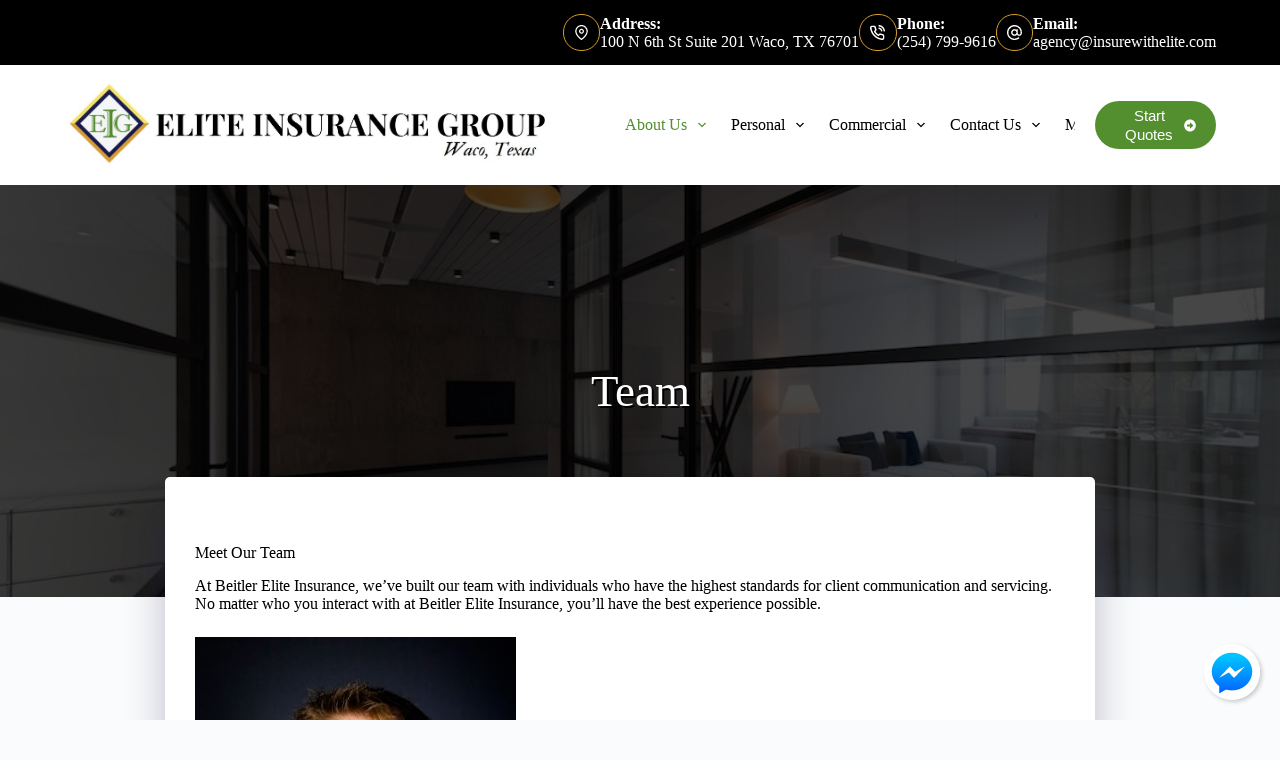

--- FILE ---
content_type: text/html; charset=UTF-8
request_url: https://www.insurewithelite.com/team/
body_size: 22428
content:
<!doctype html>
<html lang="en-US">
<head>
	
	<meta charset="UTF-8">
<script>
var gform;gform||(document.addEventListener("gform_main_scripts_loaded",function(){gform.scriptsLoaded=!0}),document.addEventListener("gform/theme/scripts_loaded",function(){gform.themeScriptsLoaded=!0}),window.addEventListener("DOMContentLoaded",function(){gform.domLoaded=!0}),gform={domLoaded:!1,scriptsLoaded:!1,themeScriptsLoaded:!1,isFormEditor:()=>"function"==typeof InitializeEditor,callIfLoaded:function(o){return!(!gform.domLoaded||!gform.scriptsLoaded||!gform.themeScriptsLoaded&&!gform.isFormEditor()||(gform.isFormEditor()&&console.warn("The use of gform.initializeOnLoaded() is deprecated in the form editor context and will be removed in Gravity Forms 3.1."),o(),0))},initializeOnLoaded:function(o){gform.callIfLoaded(o)||(document.addEventListener("gform_main_scripts_loaded",()=>{gform.scriptsLoaded=!0,gform.callIfLoaded(o)}),document.addEventListener("gform/theme/scripts_loaded",()=>{gform.themeScriptsLoaded=!0,gform.callIfLoaded(o)}),window.addEventListener("DOMContentLoaded",()=>{gform.domLoaded=!0,gform.callIfLoaded(o)}))},hooks:{action:{},filter:{}},addAction:function(o,r,e,t){gform.addHook("action",o,r,e,t)},addFilter:function(o,r,e,t){gform.addHook("filter",o,r,e,t)},doAction:function(o){gform.doHook("action",o,arguments)},applyFilters:function(o){return gform.doHook("filter",o,arguments)},removeAction:function(o,r){gform.removeHook("action",o,r)},removeFilter:function(o,r,e){gform.removeHook("filter",o,r,e)},addHook:function(o,r,e,t,n){null==gform.hooks[o][r]&&(gform.hooks[o][r]=[]);var d=gform.hooks[o][r];null==n&&(n=r+"_"+d.length),gform.hooks[o][r].push({tag:n,callable:e,priority:t=null==t?10:t})},doHook:function(r,o,e){var t;if(e=Array.prototype.slice.call(e,1),null!=gform.hooks[r][o]&&((o=gform.hooks[r][o]).sort(function(o,r){return o.priority-r.priority}),o.forEach(function(o){"function"!=typeof(t=o.callable)&&(t=window[t]),"action"==r?t.apply(null,e):e[0]=t.apply(null,e)})),"filter"==r)return e[0]},removeHook:function(o,r,t,n){var e;null!=gform.hooks[o][r]&&(e=(e=gform.hooks[o][r]).filter(function(o,r,e){return!!(null!=n&&n!=o.tag||null!=t&&t!=o.priority)}),gform.hooks[o][r]=e)}});
</script>

	<meta name="viewport" content="width=device-width, initial-scale=1, maximum-scale=5, viewport-fit=cover">
	<link rel="profile" href="https://gmpg.org/xfn/11">

	<meta name="viewport" content="width=device-width, initial-scale=1.0">
<title>Team in Waco, TX | Beitler Elite Insurance</title><link rel="preload" href="https://www.insurewithelite.com/wp-content/uploads/sites/206/2022/09/Screenshot-2022-09-10-162355.jpg" as="image" imagesrcset="https://www.insurewithelite.com/wp-content/uploads/sites/206/2022/09/Screenshot-2022-09-10-162355.jpg 1093w, https://www.insurewithelite.com/wp-content/uploads/sites/206/2022/09/Screenshot-2022-09-10-162355-300x59.jpg 300w, https://www.insurewithelite.com/wp-content/uploads/sites/206/2022/09/Screenshot-2022-09-10-162355-1024x201.jpg 1024w, https://www.insurewithelite.com/wp-content/uploads/sites/206/2022/09/Screenshot-2022-09-10-162355-768x151.jpg 768w" imagesizes="(max-width: 1093px) 100vw, 1093px" fetchpriority="high"><link rel="preload" href="https://www.insurewithelite.com/wp-content/uploads/sites/206/2022/01/headshot.png" as="image" imagesrcset="https://www.insurewithelite.com/wp-content/uploads/sites/206/2022/01/headshot.png 321w, https://www.insurewithelite.com/wp-content/uploads/sites/206/2022/01/headshot-214x300.png 214w" imagesizes="(max-width: 321px) 100vw, 321px" fetchpriority="high"><link rel="preload" href="https://www.insurewithelite.com/wp-content/cache/perfmatters/www.insurewithelite.com/css/page-19307.used.css?ver=1726777888" as="style" /><link rel="stylesheet" id="perfmatters-used-css" href="https://www.insurewithelite.com/wp-content/cache/perfmatters/www.insurewithelite.com/css/page-19307.used.css?ver=1726777888" media="all" />
<meta name="dc.title" content="Team in Waco, TX | Beitler Elite Insurance">
<meta name="dc.description" content="Beitler Elite Insurance is an independent agency in Waco, TX. We are your Team specialists. Give our office a call and let us help you get the specific coverage you need.
">
<meta name="dc.relation" content="https://www.insurewithelite.com/team/">
<meta name="dc.source" content="https://www.insurewithelite.com/">
<meta name="dc.language" content="en_US">
<meta name="description" content="Beitler Elite Insurance is an independent agency in Waco, TX. We are your Team specialists. Give our office a call and let us help you get the specific coverage you need.
">
<meta name="robots" content="index, follow, max-snippet:-1, max-image-preview:large, max-video-preview:-1">
<link rel="canonical" href="https://www.insurewithelite.com/team/">
<meta property="og:url" content="https://www.insurewithelite.com/team/">
<meta property="og:site_name" content="Beitler Elite Insurance">
<meta property="og:locale" content="en_US">
<meta property="og:type" content="article">
<meta property="article:author" content="https://www.facebook.com/insurewithelite">
<meta property="article:publisher" content="https://www.facebook.com/insurewithelite">
<meta property="og:title" content="Team in Waco, TX | Beitler Elite Insurance">
<meta property="og:description" content="Beitler Elite Insurance is an independent agency in Waco, TX. We are your Team specialists. Give our office a call and let us help you get the specific coverage you need.
">
<meta property="og:image" content="https://www.insurewithelite.com/wp-content/uploads/sites/206/2022/04/elite-debug.png">
<meta property="og:image:secure_url" content="https://www.insurewithelite.com/wp-content/uploads/sites/206/2022/04/elite-debug.png">
<meta property="og:image:width" content="1024">
<meta property="og:image:height" content="623">
<meta property="og:image:alt" content="insurance agency in Waco, Texas">
<meta name="twitter:card" content="summary">
<meta name="twitter:title" content="Team in Waco, TX | Beitler Elite Insurance">
<meta name="twitter:description" content="Beitler Elite Insurance is an independent agency in Waco, TX. We are your Team specialists. Give our office a call and let us help you get the specific coverage you need.
">
<meta name="twitter:image" content="https://www.insurewithelite.com/wp-content/uploads/sites/206/2022/04/elite-debug.png">

<link rel='dns-prefetch' href='//maxcdn.bootstrapcdn.com' />
<style id='wp-img-auto-sizes-contain-inline-css'>
img:is([sizes=auto i],[sizes^="auto," i]){contain-intrinsic-size:3000px 1500px}
/*# sourceURL=wp-img-auto-sizes-contain-inline-css */
</style>
<link rel="stylesheet" id="blocksy-dynamic-global-css" media="all" data-pmdelayedstyle="https://www.insurewithelite.com/wp-content/uploads/sites/206/blocksy/css/global.css?ver=86465">
<link rel="stylesheet" id="wp-block-library-css" media="all" data-pmdelayedstyle="https://www.insurewithelite.com/wp-includes/css/dist/block-library/style.min.css?ver=6.9">
<style id='safe-svg-svg-icon-style-inline-css'>
.safe-svg-cover{text-align:center}.safe-svg-cover .safe-svg-inside{display:inline-block;max-width:100%}.safe-svg-cover svg{fill:currentColor;height:100%;max-height:100%;max-width:100%;width:100%}

/*# sourceURL=https://www.insurewithelite.com/wp-content/plugins/safe-svg/dist/safe-svg-block-frontend.css */
</style>
<style id='wpseopress-local-business-style-inline-css'>
span.wp-block-wpseopress-local-business-field{margin-right:8px}

/*# sourceURL=https://www.insurewithelite.com/wp-content/plugins/wp-seopress-pro/public/editor/blocks/local-business/style-index.css */
</style>
<style id='wpseopress-table-of-contents-style-inline-css'>
.wp-block-wpseopress-table-of-contents li.active>a{font-weight:bold}

/*# sourceURL=https://www.insurewithelite.com/wp-content/plugins/wp-seopress-pro/public/editor/blocks/table-of-contents/style-index.css */
</style>
<link rel="stylesheet" id="aefbmsg-css-css" media="all" data-pmdelayedstyle="https://www.insurewithelite.com/wp-content/cache/perfmatters/www.insurewithelite.com/minify/2be78ef74ce5.aefbmsg.min.css?ver=1.0.6">
<link rel="stylesheet" id="social-reels-css" media="all" data-pmdelayedstyle="https://www.insurewithelite.com/wp-content/cache/perfmatters/www.insurewithelite.com/minify/6b36e25ed877.social-reels-public.min.css?ver=1.0.14">
<link rel='stylesheet' id='social-reels-fonts-css' href='https://www.insurewithelite.com/wp-content/cache/perfmatters/www.insurewithelite.com/fonts/5b0ae73b4f4b.google-fonts.min.css' media='all' />
<link rel="stylesheet" id="conversion-cards-style-css" media="all" data-pmdelayedstyle="https://www.insurewithelite.com/wp-content/cache/perfmatters/www.insurewithelite.com/minify/654d5a8eb9b3.frontend.min.css?ver=1.1.1">
<link rel="stylesheet" id="font-awesome-5-css" media="all" data-pmdelayedstyle="https://www.insurewithelite.com/wp-content/plugins/bb-plugin/fonts/fontawesome/5.15.4/css/all.min.css?ver=2.10.0.5">
<link rel="stylesheet" id="fl-builder-layout-bundle-75a081665842d51a226c8393aa664a25-css" media="all" data-pmdelayedstyle="https://www.insurewithelite.com/wp-content/cache/perfmatters/www.insurewithelite.com/minify/78944562fde2.75a081665842d51a226c8393aa664a25-layout-bundle.min.css?ver=2.10.0.5-1.5.2.1">
<link rel='stylesheet' id='blocksy-fonts-font-source-google-css' href='https://www.insurewithelite.com/wp-content/cache/perfmatters/www.insurewithelite.com/fonts/40c1d5466f64.google-fonts.min.css' media='all' />
<link rel="stylesheet" id="ct-main-styles-css" media="all" data-pmdelayedstyle="https://www.insurewithelite.com/wp-content/themes/blocksy/static/bundle/main.min.css?ver=2.1.25">
<link rel="stylesheet" id="ct-beaver-styles-css" media="all" data-pmdelayedstyle="https://www.insurewithelite.com/wp-content/themes/blocksy/static/bundle/beaver.min.css?ver=2.1.25">
<link rel="stylesheet" id="font-awesome-4-css" media="all" data-pmdelayedstyle="https://maxcdn.bootstrapcdn.com/font-awesome/4.7.0/css/font-awesome.min.css?ver=4.7.0">
<link rel="stylesheet" id="ae-mobile-bar-css" media="all" data-pmdelayedstyle="https://www.insurewithelite.com/wp-content/cache/perfmatters/www.insurewithelite.com/minify/4e40ea3b7025.mobile-bar.min.css?ver=1.1.1">
<script src="https://www.insurewithelite.com/wp-includes/js/jquery/jquery.min.js?ver=3.7.1" id="jquery-core-js"></script>
<script src="https://www.insurewithelite.com/wp-content/cache/perfmatters/www.insurewithelite.com/minify/c9f9478e656d.social-reels-public.min.js?ver=1.0.14" id="social-reels-js" type="pmdelayedscript" data-cfasync="false" data-no-optimize="1" data-no-defer="1" data-no-minify="1"></script>
		<style type="text/css">
			@media all and (max-width: 900px) { body { padding-bottom: 52px; } }/* if weird layout, delete this media query */
							.mobile-bar { background-color: #181b52; }
						.mobile-bar .mobile-bar-item { width: 25%; }
							.mobile-bar .mobile-bar-name, .mobile-bar .mobile-bar-name:hover { color: #ffffff; }
										.mobile-bar .mobile-bar-item, .mobile-bar .mobile-bar-item:hover { color: #ffffff; }
					</style>
		<noscript><link rel="stylesheet" type="text/css" data-pmdelayedstyle="https://www.insurewithelite.com/wp-content/themes/blocksy/static/bundle/no-scripts.min.css"></noscript>
<link rel="icon" href="https://www.insurewithelite.com/wp-content/uploads/sites/206/2022/01/Logo_Name_Slogan-1-150x150.png" sizes="32x32" />
<link rel="icon" href="https://www.insurewithelite.com/wp-content/uploads/sites/206/2022/01/Logo_Name_Slogan-1.png" sizes="192x192" />
<link rel="apple-touch-icon" href="https://www.insurewithelite.com/wp-content/uploads/sites/206/2022/01/Logo_Name_Slogan-1.png" />
<meta name="msapplication-TileImage" content="https://www.insurewithelite.com/wp-content/uploads/sites/206/2022/01/Logo_Name_Slogan-1.png" />

<script async src="https://www.googletagmanager.com/gtag/js?id=G-Z4ZDCWDWBC" type="pmdelayedscript" data-cfasync="false" data-no-optimize="1" data-no-defer="1" data-no-minify="1"></script><script type="pmdelayedscript" data-cfasync="false" data-no-optimize="1" data-no-defer="1" data-no-minify="1">
window.dataLayer = window.dataLayer || [];
function gtag(){dataLayer.push(arguments);}gtag('js', new Date());
gtag('set', 'cookie_domain', 'auto');
gtag('set', 'cookie_flags', 'SameSite=None;Secure');

 gtag('config', 'G-Z4ZDCWDWBC' , {});

</script>
<noscript><style>.perfmatters-lazy[data-src]{display:none !important;}</style></noscript><style>.perfmatters-lazy-youtube{position:relative;width:100%;max-width:100%;height:0;padding-bottom:56.23%;overflow:hidden}.perfmatters-lazy-youtube img{position:absolute;top:0;right:0;bottom:0;left:0;display:block;width:100%;max-width:100%;height:auto;margin:auto;border:none;cursor:pointer;transition:.5s all;-webkit-transition:.5s all;-moz-transition:.5s all}.perfmatters-lazy-youtube img:hover{-webkit-filter:brightness(75%)}.perfmatters-lazy-youtube .play{position:absolute;top:50%;left:50%;right:auto;width:68px;height:48px;margin-left:-34px;margin-top:-24px;background:url(https://www.insurewithelite.com/wp-content/plugins/perfmatters/img/youtube.svg) no-repeat;background-position:center;background-size:cover;pointer-events:none;filter:grayscale(1)}.perfmatters-lazy-youtube:hover .play{filter:grayscale(0)}.perfmatters-lazy-youtube iframe{position:absolute;top:0;left:0;width:100%;height:100%;z-index:99}.wp-has-aspect-ratio .wp-block-embed__wrapper{position:relative;}.wp-has-aspect-ratio .perfmatters-lazy-youtube{position:absolute;top:0;right:0;bottom:0;left:0;width:100%;height:100%;padding-bottom:0}.perfmatters-lazy.pmloaded,.perfmatters-lazy.pmloaded>img,.perfmatters-lazy>img.pmloaded,.perfmatters-lazy[data-ll-status=entered]{animation:500ms pmFadeIn}@keyframes pmFadeIn{0%{opacity:0}100%{opacity:1}}body .perfmatters-lazy-css-bg:not([data-ll-status=entered]),body .perfmatters-lazy-css-bg:not([data-ll-status=entered]) *,body .perfmatters-lazy-css-bg:not([data-ll-status=entered])::before,body .perfmatters-lazy-css-bg:not([data-ll-status=entered])::after,body .perfmatters-lazy-css-bg:not([data-ll-status=entered]) *::before,body .perfmatters-lazy-css-bg:not([data-ll-status=entered]) *::after{background-image:none!important;will-change:transform;transition:opacity 0.025s ease-in,transform 0.025s ease-in!important;}</style>	</head>


<body class="wp-singular page-template-default page page-id-19307 wp-custom-logo wp-embed-responsive wp-theme-blocksy fl-builder-2-10-0-5 fl-themer-1-5-2-1 fl-no-js fl-theme-builder-singular fl-theme-builder-singular-single-page-post" data-link="type-2" data-prefix="single_page" data-header="type-1" data-footer="type-1" itemscope="itemscope" itemtype="https://schema.org/WebPage">

<a class="skip-link screen-reader-text" href="#main">Skip to content</a><div class="ct-drawer-canvas" data-location="start"><div id="offcanvas" class="ct-panel ct-header" data-behaviour="right-side" role="dialog" aria-label="Offcanvas modal" inert=""><div class="ct-panel-inner">
		<div class="ct-panel-actions">
			
			<button class="ct-toggle-close" data-type="type-1" aria-label="Close drawer">
				<svg class="ct-icon" width="12" height="12" viewBox="0 0 15 15"><path d="M1 15a1 1 0 01-.71-.29 1 1 0 010-1.41l5.8-5.8-5.8-5.8A1 1 0 011.7.29l5.8 5.8 5.8-5.8a1 1 0 011.41 1.41l-5.8 5.8 5.8 5.8a1 1 0 01-1.41 1.41l-5.8-5.8-5.8 5.8A1 1 0 011 15z"/></svg>
			</button>
		</div>
		<div class="ct-panel-content" data-device="desktop"><div class="ct-panel-content-inner"></div></div><div class="ct-panel-content" data-device="mobile"><div class="ct-panel-content-inner">
<nav
	class="mobile-menu menu-container has-submenu"
	data-id="mobile-menu" data-interaction="click" data-toggle-type="type-1" data-submenu-dots="yes"	aria-label="Main Navigation (Primary)">

	<ul id="menu-main-navigation-primary-1" class=""><li class="menu-item menu-item-type-post_type menu-item-object-page current-menu-ancestor current-menu-parent current_page_parent current_page_ancestor menu-item-has-children menu-item-22936"><span class="ct-sub-menu-parent"><a href="https://www.insurewithelite.com/about/" class="ct-menu-link">About Us</a><button class="ct-toggle-dropdown-mobile" aria-label="Expand dropdown menu" aria-haspopup="true" aria-expanded="false"><svg class="ct-icon toggle-icon-1" width="15" height="15" viewBox="0 0 15 15" aria-hidden="true"><path d="M3.9,5.1l3.6,3.6l3.6-3.6l1.4,0.7l-5,5l-5-5L3.9,5.1z"/></svg></button></span>
<ul class="sub-menu">
	<li class="menu-item menu-item-type-post_type menu-item-object-page current-menu-item page_item page-item-19307 current_page_item menu-item-22963"><a href="https://www.insurewithelite.com/team/" aria-current="page" class="ct-menu-link">Meet Our Team</a></li>
	<li class="menu-item menu-item-type-post_type menu-item-object-page menu-item-22935"><a href="https://www.insurewithelite.com/blog/" class="ct-menu-link">Blog</a></li>
</ul>
</li>
<li class="menu-item menu-item-type-post_type menu-item-object-page menu-item-has-children menu-item-22940"><span class="ct-sub-menu-parent"><a href="https://www.insurewithelite.com/personal/" class="ct-menu-link">Personal</a><button class="ct-toggle-dropdown-mobile" aria-label="Expand dropdown menu" aria-haspopup="true" aria-expanded="false"><svg class="ct-icon toggle-icon-1" width="15" height="15" viewBox="0 0 15 15" aria-hidden="true"><path d="M3.9,5.1l3.6,3.6l3.6-3.6l1.4,0.7l-5,5l-5-5L3.9,5.1z"/></svg></button></span>
<ul class="sub-menu">
	<li class="menu-item menu-item-type-post_type menu-item-object-page menu-item-29858"><a href="https://www.insurewithelite.com/personal/auto-insurance/" class="ct-menu-link">Auto Insurance</a></li>
	<li class="menu-item menu-item-type-post_type menu-item-object-page menu-item-29861"><a href="https://www.insurewithelite.com/personal/homeowners-insurance/" class="ct-menu-link">Homeowners Insurance</a></li>
	<li class="menu-item menu-item-type-post_type menu-item-object-page menu-item-29859"><a href="https://www.insurewithelite.com/personal/condo-insurance/" class="ct-menu-link">Condo Insurance</a></li>
	<li class="menu-item menu-item-type-post_type menu-item-object-page menu-item-29860"><a href="https://www.insurewithelite.com/personal/flood-insurance/" class="ct-menu-link">Flood Insurance</a></li>
	<li class="menu-item menu-item-type-post_type menu-item-object-page menu-item-29862"><a href="https://www.insurewithelite.com/personal/life-insurance/" class="ct-menu-link">Life Insurance</a></li>
	<li class="menu-item menu-item-type-post_type menu-item-object-page menu-item-29865"><a href="https://www.insurewithelite.com/personal/" class="ct-menu-link">See All Personal</a></li>
</ul>
</li>
<li class="menu-item menu-item-type-post_type menu-item-object-page menu-item-has-children menu-item-22937"><span class="ct-sub-menu-parent"><a href="https://www.insurewithelite.com/business/" class="ct-menu-link">Commercial</a><button class="ct-toggle-dropdown-mobile" aria-label="Expand dropdown menu" aria-haspopup="true" aria-expanded="false"><svg class="ct-icon toggle-icon-1" width="15" height="15" viewBox="0 0 15 15" aria-hidden="true"><path d="M3.9,5.1l3.6,3.6l3.6-3.6l1.4,0.7l-5,5l-5-5L3.9,5.1z"/></svg></button></span>
<ul class="sub-menu">
	<li class="menu-item menu-item-type-post_type menu-item-object-page menu-item-29850"><a href="https://www.insurewithelite.com/business/commercial-insurance/" class="ct-menu-link">Business Insurance</a></li>
	<li class="menu-item menu-item-type-post_type menu-item-object-page menu-item-29857"><a href="https://www.insurewithelite.com/business/general-liability-insurance/" class="ct-menu-link">General Liability Insurance</a></li>
	<li class="menu-item menu-item-type-post_type menu-item-object-page menu-item-29855"><a href="https://www.insurewithelite.com/business/contractors-insurance/" class="ct-menu-link">Contractors Insurance</a></li>
	<li class="menu-item menu-item-type-post_type menu-item-object-page menu-item-29856"><a href="https://www.insurewithelite.com/business/garage-insurance/" class="ct-menu-link">Garage Insurance</a></li>
	<li class="menu-item menu-item-type-post_type menu-item-object-page menu-item-29851"><a href="https://www.insurewithelite.com/business/commercial-interruption-insurance/" class="ct-menu-link">Business Interruption Insurance</a></li>
	<li class="menu-item menu-item-type-post_type menu-item-object-page menu-item-29849"><a href="https://www.insurewithelite.com/business/builders-risk-insurance/" class="ct-menu-link">Builders Risk Insurance</a></li>
	<li class="menu-item menu-item-type-post_type menu-item-object-page menu-item-29852"><a href="https://www.insurewithelite.com/business/commercial-property-insurance/" class="ct-menu-link">Business Property Insurance</a></li>
	<li class="menu-item menu-item-type-post_type menu-item-object-page menu-item-29853"><a href="https://www.insurewithelite.com/business/commercial-auto-insurance/" class="ct-menu-link">Commercial Auto Insurance</a></li>
	<li class="menu-item menu-item-type-post_type menu-item-object-page menu-item-29854"><a href="https://www.insurewithelite.com/business/commercial-umbrella-insurance/" class="ct-menu-link">Commercial Umbrella Insurance</a></li>
	<li class="menu-item menu-item-type-post_type menu-item-object-page menu-item-29866"><a href="https://www.insurewithelite.com/business/" class="ct-menu-link">See All Commercial</a></li>
</ul>
</li>
<li class="menu-item menu-item-type-post_type menu-item-object-page menu-item-has-children menu-item-22938"><span class="ct-sub-menu-parent"><a href="https://www.insurewithelite.com/contact/" class="ct-menu-link">Contact Us</a><button class="ct-toggle-dropdown-mobile" aria-label="Expand dropdown menu" aria-haspopup="true" aria-expanded="false"><svg class="ct-icon toggle-icon-1" width="15" height="15" viewBox="0 0 15 15" aria-hidden="true"><path d="M3.9,5.1l3.6,3.6l3.6-3.6l1.4,0.7l-5,5l-5-5L3.9,5.1z"/></svg></button></span>
<ul class="sub-menu">
	<li class="menu-item menu-item-type-post_type menu-item-object-page menu-item-22941"><a href="https://www.insurewithelite.com/referrals/" class="ct-menu-link">Refer Friends &amp; Family</a></li>
</ul>
</li>
<li class="menu-item menu-item-type-custom menu-item-object-custom menu-item-has-children menu-item-29921"><span class="ct-sub-menu-parent"><a href="#" class="ct-menu-link">MORE</a><button class="ct-toggle-dropdown-mobile" aria-label="Expand dropdown menu" aria-haspopup="true" aria-expanded="false"><svg class="ct-icon toggle-icon-1" width="15" height="15" viewBox="0 0 15 15" aria-hidden="true"><path d="M3.9,5.1l3.6,3.6l3.6-3.6l1.4,0.7l-5,5l-5-5L3.9,5.1z"/></svg></button></span>
<ul class="sub-menu">
	<li class="menu-item menu-item-type-post_type menu-item-object-page menu-item-29920"><a href="https://www.insurewithelite.com/opt-in-opt-out/" class="ct-menu-link">Op In / Opt Out</a></li>
	<li class="menu-item menu-item-type-post_type menu-item-object-page menu-item-29900"><a href="https://www.insurewithelite.com/privacy/" class="ct-menu-link">Privacy Policy</a></li>
</ul>
</li>
</ul></nav>

</div></div></div></div></div>
<div id="main-container">
	<header id="header" class="ct-header" data-id="type-1" itemscope="" itemtype="https://schema.org/WPHeader"><div data-device="desktop"><div data-row="top" data-column-set="1"><div class="ct-container"><div data-column="end" data-placements="1"><div data-items="primary"><div class="ct-contact-info" data-id="contacts">
		<ul data-icons-type="rounded:outline">
											<li class="">
					<a href="https://www.google.com/maps/place/100+N+6th+St+%23201,+Waco,+TX+76701,+USA/@31.5560524,-97.1356685,17z/data=!3m1!4b1!4m6!3m5!1s0x864f825261a0eaf9:0x67be672ec76a73ed!8m2!3d31.5560479!4d-97.1330936!16s%2Fg%2F11n0213t8b?entry=ttu" class="ct-icon-container" aria-label="Address: 100 N 6th St Suite 201 Waco, TX 76701"><svg aria-hidden="true" width='15' height='15' viewBox='0 0 15 15'><path d='M7.5,0C4.05365,0,1.25,2.80365,1.25,6.25c0,4.65576,5.66223,8.4845,5.90332,8.64502.10498.07019.22583.10498.34668.10498s.2417-.03479.34668-.10498c.24109-.16052,5.90332-3.98926,5.90332-8.64502,0-3.44635-2.80396-6.25-6.25-6.25ZM7.5,13.60657c-1.18561-.87952-5-3.97339-5-7.35657C2.5,3.49304,4.74304,1.25,7.5,1.25s5,2.24304,5,5c0,3.38318-3.81409,6.47705-5,7.35657ZM7.5,3.75c-1.37848,0-2.5,1.12152-2.5,2.5,0,1.37878,1.12152,2.5,2.5,2.5,1.37878,0,2.5-1.12122,2.5-2.5,0-1.37848-1.12122-2.5-2.5-2.5ZM7.5,7.5c-.68939,0-1.25-.56061-1.25-1.25s.56061-1.25,1.25-1.25c.68909,0,1.25.56061,1.25,1.25s-.56091,1.25-1.25,1.25Z'/></svg></a>
											<div class="contact-info">
															<span class="contact-title">
									Address:								</span>
							
															<span class="contact-text">
																			<a href="https://www.google.com/maps/place/100+N+6th+St+%23201,+Waco,+TX+76701,+USA/@31.5560524,-97.1356685,17z/data=!3m1!4b1!4m6!3m5!1s0x864f825261a0eaf9:0x67be672ec76a73ed!8m2!3d31.5560479!4d-97.1330936!16s%2Fg%2F11n0213t8b?entry=ttu" >
									
									100 N 6th St Suite 201 Waco, TX 76701
																			</a>
																	</span>
													</div>
									</li>
											<li class="">
					<a href="tel:(254)%20799-9616" class="ct-icon-container" aria-label="Phone: (254) 799-9616"><svg aria-hidden="true" width='15' height='15' viewBox='0 0 15 15'><path d='M12.3 15h-.2c-2.1-.2-4.1-1-5.9-2.1-1.6-1-3.1-2.5-4.1-4.1C1 7 .2 5 0 2.9-.1 1.8.7.8 1.8.7H4c1 0 1.9.7 2 1.7.1.6.2 1.1.4 1.7.3.7.1 1.6-.5 2.1l-.4.4c.7 1.1 1.7 2.1 2.9 2.9l.4-.5c.6-.6 1.4-.7 2.1-.5.6.3 1.1.4 1.7.5 1 .1 1.8 1 1.7 2v2c0 .5-.2 1-.6 1.4-.3.4-.8.6-1.4.6zM4 2.1H2c-.2 0-.3.1-.4.2-.1.1-.1.3-.1.4.2 1.9.8 3.7 1.8 5.3.9 1.5 2.2 2.7 3.7 3.7 1.6 1 3.4 1.7 5.3 1.9.2 0 .3-.1.4-.2.1-.1.2-.2.2-.4v-2c0-.3-.2-.5-.5-.6-.7-.1-1.3-.3-2-.5-.2-.1-.4 0-.6.1l-.8.9c-.2.2-.6.3-.9.1C6.4 10 5 8.6 4 6.9c-.2-.3-.1-.7.1-.9l.8-.8c.2-.2.2-.4.1-.6-.2-.6-.4-1.3-.5-2 0-.3-.2-.5-.5-.5zm7.7 4.5c-.4 0-.7-.2-.7-.6-.2-1-1-1.8-2-2-.4 0-.7-.4-.6-.8.1-.4.5-.7.9-.6 1.6.3 2.8 1.5 3.1 3.1.1.4-.2.8-.6.9h-.1zm2.6 0c-.4 0-.7-.3-.7-.6-.3-2.4-2.2-4.3-4.6-4.5-.4-.1-.7-.5-.6-.9 0-.4.4-.6.8-.6 3.1.3 5.4 2.7 5.8 5.8 0 .4-.3.7-.7.8z'/></svg></a>
											<div class="contact-info">
															<span class="contact-title">
									Phone:								</span>
							
															<span class="contact-text">
																			<a href="tel:(254)%20799-9616" >
									
									(254) 799-9616
																			</a>
																	</span>
													</div>
									</li>
											<li class="">
					<a href="mailto:a&#103;enc&#121;&#064;&#105;nsure&#119;&#105;t&#104;&#101;&#108;&#105;te&#046;&#099;om" class="ct-icon-container" aria-label="Email: age&#110;&#099;y&#064;i&#110;&#115;ur&#101;&#119;it&#104;e&#108;&#105;&#116;e.co&#109;"><svg aria-hidden="true" width='15' height='15' viewBox='0 0 15 15'><path d='M12.8 2.2C11.4.8 9.5 0 7.5 0S3.6.8 2.2 2.2C.8 3.6 0 5.5 0 7.5 0 11.6 3.4 15 7.5 15c1.6 0 3.3-.5 4.6-1.5.3-.2.4-.7.1-1-.2-.3-.7-.4-1-.1-1.1.8-2.4 1.3-3.7 1.3-3.4 0-6.1-2.8-6.1-6.1 0-1.6.6-3.2 1.8-4.3C4.3 2 5.9 1.4 7.5 1.4c1.6 0 3.2.6 4.3 1.8 1.2 1.2 1.8 2.7 1.8 4.3v.7c0 .8-.6 1.4-1.4 1.4s-1.4-.6-1.4-1.4V4.8c0-.4-.3-.7-.7-.7-.4 0-.7.3-.7.7-.4-.4-1.1-.7-1.9-.7-1.9 0-3.4 1.5-3.4 3.4s1.5 3.4 3.4 3.4c1 0 1.9-.5 2.5-1.2.5.7 1.3 1.2 2.2 1.2 1.5 0 2.7-1.2 2.7-2.7v-.7c.1-2-.7-3.9-2.1-5.3zM7.5 9.5c-1.1 0-2-.9-2-2s.9-2 2-2 2 .9 2 2-.9 2-2 2z'/></svg></a>
											<div class="contact-info">
															<span class="contact-title">
									Email:								</span>
							
															<span class="contact-text">
																			<a href="mailto:a&#103;enc&#121;&#064;&#105;nsure&#119;&#105;t&#104;&#101;&#108;&#105;te&#046;&#099;om" >
									
									age&#110;&#99;y&#64;i&#110;&#115;ur&#101;&#119;it&#104;e&#108;&#105;&#116;e.co&#109;
																			</a>
																	</span>
													</div>
									</li>
					</ul>

		</div></div></div></div></div><div data-row="middle" data-column-set="2"><div class="ct-container"><div data-column="start" data-placements="1"><div data-items="primary">
<div	class="site-branding"
	data-id="logo"		itemscope="itemscope" itemtype="https://schema.org/Organization">

			<a href="https://www.insurewithelite.com/" class="site-logo-container" rel="home" itemprop="url" ><img data-perfmatters-preload width="1093" height="215" src="https://www.insurewithelite.com/wp-content/uploads/sites/206/2022/09/Screenshot-2022-09-10-162355.jpg" class="default-logo" alt="Beitler Elite Insurance" decoding="async" fetchpriority="high" srcset="https://www.insurewithelite.com/wp-content/uploads/sites/206/2022/09/Screenshot-2022-09-10-162355.jpg 1093w, https://www.insurewithelite.com/wp-content/uploads/sites/206/2022/09/Screenshot-2022-09-10-162355-300x59.jpg 300w, https://www.insurewithelite.com/wp-content/uploads/sites/206/2022/09/Screenshot-2022-09-10-162355-1024x201.jpg 1024w, https://www.insurewithelite.com/wp-content/uploads/sites/206/2022/09/Screenshot-2022-09-10-162355-768x151.jpg 768w" sizes="(max-width: 1093px) 100vw, 1093px"></a>	
	</div>

</div></div><div data-column="end" data-placements="1"><div data-items="primary">
<nav
	id="header-menu-1"
	class="header-menu-1 menu-container"
	data-id="menu" data-interaction="hover"	data-menu="type-1"
	data-dropdown="type-1:simple"		data-responsive="no"	itemscope="" itemtype="https://schema.org/SiteNavigationElement"	aria-label="Main Navigation (Primary)">

	<ul id="menu-main-navigation-primary" class="menu"><li id="menu-item-22936" class="menu-item menu-item-type-post_type menu-item-object-page current-menu-ancestor current-menu-parent current_page_parent current_page_ancestor menu-item-has-children menu-item-22936 animated-submenu-block"><a href="https://www.insurewithelite.com/about/" class="ct-menu-link">About Us<span class="ct-toggle-dropdown-desktop"><svg class="ct-icon" width="8" height="8" viewBox="0 0 15 15" aria-hidden="true"><path d="M2.1,3.2l5.4,5.4l5.4-5.4L15,4.3l-7.5,7.5L0,4.3L2.1,3.2z"/></svg></span></a><button class="ct-toggle-dropdown-desktop-ghost" aria-label="Expand dropdown menu" aria-haspopup="true" aria-expanded="false"></button>
<ul class="sub-menu">
	<li id="menu-item-22963" class="menu-item menu-item-type-post_type menu-item-object-page current-menu-item page_item page-item-19307 current_page_item menu-item-22963"><a href="https://www.insurewithelite.com/team/" aria-current="page" class="ct-menu-link">Meet Our Team</a></li>
	<li id="menu-item-22935" class="menu-item menu-item-type-post_type menu-item-object-page menu-item-22935"><a href="https://www.insurewithelite.com/blog/" class="ct-menu-link">Blog</a></li>
</ul>
</li>
<li id="menu-item-22940" class="menu-item menu-item-type-post_type menu-item-object-page menu-item-has-children menu-item-22940 animated-submenu-block"><a href="https://www.insurewithelite.com/personal/" class="ct-menu-link">Personal<span class="ct-toggle-dropdown-desktop"><svg class="ct-icon" width="8" height="8" viewBox="0 0 15 15" aria-hidden="true"><path d="M2.1,3.2l5.4,5.4l5.4-5.4L15,4.3l-7.5,7.5L0,4.3L2.1,3.2z"/></svg></span></a><button class="ct-toggle-dropdown-desktop-ghost" aria-label="Expand dropdown menu" aria-haspopup="true" aria-expanded="false"></button>
<ul class="sub-menu">
	<li id="menu-item-29858" class="menu-item menu-item-type-post_type menu-item-object-page menu-item-29858"><a href="https://www.insurewithelite.com/personal/auto-insurance/" class="ct-menu-link">Auto Insurance</a></li>
	<li id="menu-item-29861" class="menu-item menu-item-type-post_type menu-item-object-page menu-item-29861"><a href="https://www.insurewithelite.com/personal/homeowners-insurance/" class="ct-menu-link">Homeowners Insurance</a></li>
	<li id="menu-item-29859" class="menu-item menu-item-type-post_type menu-item-object-page menu-item-29859"><a href="https://www.insurewithelite.com/personal/condo-insurance/" class="ct-menu-link">Condo Insurance</a></li>
	<li id="menu-item-29860" class="menu-item menu-item-type-post_type menu-item-object-page menu-item-29860"><a href="https://www.insurewithelite.com/personal/flood-insurance/" class="ct-menu-link">Flood Insurance</a></li>
	<li id="menu-item-29862" class="menu-item menu-item-type-post_type menu-item-object-page menu-item-29862"><a href="https://www.insurewithelite.com/personal/life-insurance/" class="ct-menu-link">Life Insurance</a></li>
	<li id="menu-item-29865" class="menu-item menu-item-type-post_type menu-item-object-page menu-item-29865"><a href="https://www.insurewithelite.com/personal/" class="ct-menu-link">See All Personal</a></li>
</ul>
</li>
<li id="menu-item-22937" class="menu-item menu-item-type-post_type menu-item-object-page menu-item-has-children menu-item-22937 animated-submenu-block"><a href="https://www.insurewithelite.com/business/" class="ct-menu-link">Commercial<span class="ct-toggle-dropdown-desktop"><svg class="ct-icon" width="8" height="8" viewBox="0 0 15 15" aria-hidden="true"><path d="M2.1,3.2l5.4,5.4l5.4-5.4L15,4.3l-7.5,7.5L0,4.3L2.1,3.2z"/></svg></span></a><button class="ct-toggle-dropdown-desktop-ghost" aria-label="Expand dropdown menu" aria-haspopup="true" aria-expanded="false"></button>
<ul class="sub-menu">
	<li id="menu-item-29850" class="menu-item menu-item-type-post_type menu-item-object-page menu-item-29850"><a href="https://www.insurewithelite.com/business/commercial-insurance/" class="ct-menu-link">Business Insurance</a></li>
	<li id="menu-item-29857" class="menu-item menu-item-type-post_type menu-item-object-page menu-item-29857"><a href="https://www.insurewithelite.com/business/general-liability-insurance/" class="ct-menu-link">General Liability Insurance</a></li>
	<li id="menu-item-29855" class="menu-item menu-item-type-post_type menu-item-object-page menu-item-29855"><a href="https://www.insurewithelite.com/business/contractors-insurance/" class="ct-menu-link">Contractors Insurance</a></li>
	<li id="menu-item-29856" class="menu-item menu-item-type-post_type menu-item-object-page menu-item-29856"><a href="https://www.insurewithelite.com/business/garage-insurance/" class="ct-menu-link">Garage Insurance</a></li>
	<li id="menu-item-29851" class="menu-item menu-item-type-post_type menu-item-object-page menu-item-29851"><a href="https://www.insurewithelite.com/business/commercial-interruption-insurance/" class="ct-menu-link">Business Interruption Insurance</a></li>
	<li id="menu-item-29849" class="menu-item menu-item-type-post_type menu-item-object-page menu-item-29849"><a href="https://www.insurewithelite.com/business/builders-risk-insurance/" class="ct-menu-link">Builders Risk Insurance</a></li>
	<li id="menu-item-29852" class="menu-item menu-item-type-post_type menu-item-object-page menu-item-29852"><a href="https://www.insurewithelite.com/business/commercial-property-insurance/" class="ct-menu-link">Business Property Insurance</a></li>
	<li id="menu-item-29853" class="menu-item menu-item-type-post_type menu-item-object-page menu-item-29853"><a href="https://www.insurewithelite.com/business/commercial-auto-insurance/" class="ct-menu-link">Commercial Auto Insurance</a></li>
	<li id="menu-item-29854" class="menu-item menu-item-type-post_type menu-item-object-page menu-item-29854"><a href="https://www.insurewithelite.com/business/commercial-umbrella-insurance/" class="ct-menu-link">Commercial Umbrella Insurance</a></li>
	<li id="menu-item-29866" class="menu-item menu-item-type-post_type menu-item-object-page menu-item-29866"><a href="https://www.insurewithelite.com/business/" class="ct-menu-link">See All Commercial</a></li>
</ul>
</li>
<li id="menu-item-22938" class="menu-item menu-item-type-post_type menu-item-object-page menu-item-has-children menu-item-22938 animated-submenu-block"><a href="https://www.insurewithelite.com/contact/" class="ct-menu-link">Contact Us<span class="ct-toggle-dropdown-desktop"><svg class="ct-icon" width="8" height="8" viewBox="0 0 15 15" aria-hidden="true"><path d="M2.1,3.2l5.4,5.4l5.4-5.4L15,4.3l-7.5,7.5L0,4.3L2.1,3.2z"/></svg></span></a><button class="ct-toggle-dropdown-desktop-ghost" aria-label="Expand dropdown menu" aria-haspopup="true" aria-expanded="false"></button>
<ul class="sub-menu">
	<li id="menu-item-22941" class="menu-item menu-item-type-post_type menu-item-object-page menu-item-22941"><a href="https://www.insurewithelite.com/referrals/" class="ct-menu-link">Refer Friends &amp; Family</a></li>
</ul>
</li>
<li id="menu-item-29921" class="menu-item menu-item-type-custom menu-item-object-custom menu-item-has-children menu-item-29921 animated-submenu-block"><a href="#" class="ct-menu-link">MORE<span class="ct-toggle-dropdown-desktop"><svg class="ct-icon" width="8" height="8" viewBox="0 0 15 15" aria-hidden="true"><path d="M2.1,3.2l5.4,5.4l5.4-5.4L15,4.3l-7.5,7.5L0,4.3L2.1,3.2z"/></svg></span></a><button class="ct-toggle-dropdown-desktop-ghost" aria-label="Expand dropdown menu" aria-haspopup="true" aria-expanded="false"></button>
<ul class="sub-menu">
	<li id="menu-item-29920" class="menu-item menu-item-type-post_type menu-item-object-page menu-item-29920"><a href="https://www.insurewithelite.com/opt-in-opt-out/" class="ct-menu-link">Op In / Opt Out</a></li>
	<li id="menu-item-29900" class="menu-item menu-item-type-post_type menu-item-object-page menu-item-29900"><a href="https://www.insurewithelite.com/privacy/" class="ct-menu-link">Privacy Policy</a></li>
</ul>
</li>
</ul></nav>


<div
	class="ct-header-cta"
	data-id="button">
	<a
		href="/quotes/"
		class="ct-button"
		data-size="medium" aria-label="Start Quotes">
		Start Quotes<svg class="ct-icon" width="20" height="20" viewBox="0,0,512,512"><path d="M256 8c137 0 248 111 248 248S393 504 256 504 8 393 8 256 119 8 256 8zM140 300h116v70.9c0 10.7 13 16.1 20.5 8.5l114.3-114.9c4.7-4.7 4.7-12.2 0-16.9l-114.3-115c-7.6-7.6-20.5-2.2-20.5 8.5V212H140c-6.6 0-12 5.4-12 12v64c0 6.6 5.4 12 12 12z" /></svg>	</a>
</div>
</div></div></div></div></div><div data-device="mobile"><div data-row="middle" data-column-set="2"><div class="ct-container"><div data-column="start" data-placements="1"><div data-items="primary">
<div	class="site-branding"
	data-id="logo"		>

			<a href="https://www.insurewithelite.com/" class="site-logo-container" rel="home" itemprop="url" ><img width="1093" height="215" src="https://www.insurewithelite.com/wp-content/uploads/sites/206/2022/09/Screenshot-2022-09-10-162355.jpg" class="default-logo" alt="Beitler Elite Insurance" decoding="async" srcset="https://www.insurewithelite.com/wp-content/uploads/sites/206/2022/09/Screenshot-2022-09-10-162355.jpg 1093w, https://www.insurewithelite.com/wp-content/uploads/sites/206/2022/09/Screenshot-2022-09-10-162355-300x59.jpg 300w, https://www.insurewithelite.com/wp-content/uploads/sites/206/2022/09/Screenshot-2022-09-10-162355-1024x201.jpg 1024w, https://www.insurewithelite.com/wp-content/uploads/sites/206/2022/09/Screenshot-2022-09-10-162355-768x151.jpg 768w" sizes="(max-width: 1093px) 100vw, 1093px" /></a>	
	</div>

</div></div><div data-column="end" data-placements="1"><div data-items="primary">
<button
	class="ct-header-trigger ct-toggle "
	data-toggle-panel="#offcanvas"
	aria-controls="offcanvas"
	data-design="simple"
	data-label="right"
	aria-label="Menu"
	data-id="trigger">

	<span class="ct-label ct-hidden-sm ct-hidden-md ct-hidden-lg" aria-hidden="true">Menu</span>

	<svg class="ct-icon" width="18" height="14" viewBox="0 0 18 14" data-type="type-1" aria-hidden="true">
		<rect y="0.00" width="18" height="1.7" rx="1"/>
		<rect y="6.15" width="18" height="1.7" rx="1"/>
		<rect y="12.3" width="18" height="1.7" rx="1"/>
	</svg></button>
</div></div></div></div></div></header>
	<main id="main" class="site-main hfeed">

		<div class="fl-builder-content fl-builder-content-20926 fl-builder-global-templates-locked" data-post-id="20926"><div class="fl-row fl-row-full-width fl-row-bg-photo fl-node-5f4818e26c971 fl-row-default-height fl-row-align-center fl-row-bg-overlay" data-node="5f4818e26c971">
	<div class="fl-row-content-wrap">
								<div class="fl-row-content fl-row-fixed-width fl-node-content">
		
<div class="fl-col-group fl-node-5f4818e26c972" data-node="5f4818e26c972">
			<div class="fl-col fl-node-5f4818e26c973 fl-col-bg-color" data-node="5f4818e26c973">
	<div class="fl-col-content fl-node-content">		<div class="fl-module fl-module-heading fl-node-5f4818e26c968" data-node="5f4818e26c968">
	<div class="fl-module-content fl-node-content">
		<h1 class="fl-heading">
		<span class="fl-heading-text">Team</span>
	</h1>
	</div>
</div>
</div>
</div>
	</div>
		</div>
	</div>
</div>
<div class="fl-row fl-row-full-width fl-row-bg-color fl-node-5f481a38207a6 fl-row-default-height fl-row-align-center" data-node="5f481a38207a6">
	<div class="fl-row-content-wrap">
								<div class="fl-row-content fl-row-fixed-width fl-node-content">
		
<div class="fl-col-group fl-node-5f481a3827df9" data-node="5f481a3827df9">
			<div class="fl-col fl-node-5f481a3827fb6 fl-col-bg-color" data-node="5f481a3827fb6">
	<div class="fl-col-content fl-node-content">		<div class="fl-module fl-module-fl-post-content fl-node-5f4818e26c967" data-node="5f4818e26c967">
	<div class="fl-module-content fl-node-content">
		
<h1 class="wp-block-heading">
		Meet Our Team
	</h1>



<p>At Beitler Elite Insurance, we&#8217;ve built our team with individuals who have the highest standards for client communication and servicing. No matter who you interact with at Beitler Elite Insurance, you&#8217;ll have the best experience possible.</p>



<figure class="wp-block-image size-full"><img data-perfmatters-preload decoding="async" width="321" height="450" src="https://www.insurewithelite.com/wp-content/uploads/sites/206/2022/01/headshot.png" alt="insurance agency in Waco, Texas" class="wp-image-22930" title="headshot" srcset="https://www.insurewithelite.com/wp-content/uploads/sites/206/2022/01/headshot.png 321w, https://www.insurewithelite.com/wp-content/uploads/sites/206/2022/01/headshot-214x300.png 214w" sizes="(max-width: 321px) 100vw, 321px" fetchpriority="high"></figure>



<h3 class="wp-block-heading">Michael Beitler</h3>



<p>Agency Principal
				<a href="mailto:michaelb@insurewithelite.com" target="_blank" rel="noopener">				
		</a></p>



<figure class="wp-block-image"><img width="321" height="450" decoding="async" src="data:image/svg+xml,%3Csvg%20xmlns=&#039;http://www.w3.org/2000/svg&#039;%20width=&#039;321&#039;%20height=&#039;450&#039;%20viewBox=&#039;0%200%20321%20450&#039;%3E%3C/svg%3E" alt="Untitled design (2)" title="Untitled design (2)" class="perfmatters-lazy" data-src="https://www.insurewithelite.com/wp-content/uploads/sites/206/2022/04/Untitled-design-2.jpg" /><noscript><img width="321" height="450" decoding="async" src="https://www.insurewithelite.com/wp-content/uploads/sites/206/2022/04/Untitled-design-2.jpg" alt="Untitled design (2)" title="Untitled design (2)"/></noscript></figure>



<h3 class="wp-block-heading">Tony</h3>



<p>Sales Account Manager
				<a href="mailto:tony@insurewithelite.com" target="_blank" rel="noopener">				
		</a></p>
	</div>
</div>
<div class="fl-module fl-module-uabb-gravity-form fl-node-5f490ea24e79f" data-node="5f490ea24e79f">
	<div class="fl-module-content fl-node-content">
		
<div class="uabb-gf-style uabb-gf-form-style1">
			<h4 class="uabb-gf-form-title">Please complete the form below for a quote.</h4>
	
	
	
                <div class='gf_browser_chrome gform_wrapper gform_legacy_markup_wrapper gform-theme--no-framework' data-form-theme='legacy' data-form-index='0' id='gform_wrapper_3' style='display:none'><form method='post' enctype='multipart/form-data' target='gform_ajax_frame_3' id='gform_3'  action='/team/' data-formid='3' novalidate>
                        <div class='gform-body gform_body'><div id='gform_page_3_1' class='gform_page ' data-js='page-field-id-0' >
					<div class='gform_page_fields'><ul id='gform_fields_3' class='gform_fields top_label form_sublabel_below description_below validation_below'><li id="field_3_6" class="gfield gfield--type-checkbox gfield--type-choice gfield--input-type-checkbox gf_list_2col gfield_contains_required field_sublabel_below gfield--no-description field_description_above field_validation_below gfield_visibility_visible"  ><label class='gfield_label gform-field-label gfield_label_before_complex' >What would you like a quote for? Check all that apply:<span class="gfield_required"><span class="gfield_required gfield_required_asterisk">*</span></span></label><div class='ginput_container ginput_container_checkbox'><ul class='gfield_checkbox' id='input_3_6'><li class='gchoice gchoice_3_6_1'>
								<input class='gfield-choice-input' name='input_6.1' type='checkbox'  value='Auto'  id='choice_3_6_1' tabindex='1'  />
								<label for='choice_3_6_1' id='label_3_6_1' class='gform-field-label gform-field-label--type-inline'>Auto</label>
							</li><li class='gchoice gchoice_3_6_2'>
								<input class='gfield-choice-input' name='input_6.2' type='checkbox'  value='Home'  id='choice_3_6_2' tabindex='2'  />
								<label for='choice_3_6_2' id='label_3_6_2' class='gform-field-label gform-field-label--type-inline'>Home</label>
							</li><li class='gchoice gchoice_3_6_3'>
								<input class='gfield-choice-input' name='input_6.3' type='checkbox'  value='Condo'  id='choice_3_6_3' tabindex='3'  />
								<label for='choice_3_6_3' id='label_3_6_3' class='gform-field-label gform-field-label--type-inline'>Condo</label>
							</li><li class='gchoice gchoice_3_6_4'>
								<input class='gfield-choice-input' name='input_6.4' type='checkbox'  value='Renters'  id='choice_3_6_4' tabindex='4'  />
								<label for='choice_3_6_4' id='label_3_6_4' class='gform-field-label gform-field-label--type-inline'>Renters</label>
							</li><li class='gchoice gchoice_3_6_5'>
								<input class='gfield-choice-input' name='input_6.5' type='checkbox'  value='Rental Property'  id='choice_3_6_5' tabindex='5'  />
								<label for='choice_3_6_5' id='label_3_6_5' class='gform-field-label gform-field-label--type-inline'>Rental Property</label>
							</li><li class='gchoice gchoice_3_6_6'>
								<input class='gfield-choice-input' name='input_6.6' type='checkbox'  value='Life'  id='choice_3_6_6' tabindex='6'  />
								<label for='choice_3_6_6' id='label_3_6_6' class='gform-field-label gform-field-label--type-inline'>Life</label>
							</li><li class='gchoice gchoice_3_6_7'>
								<input class='gfield-choice-input' name='input_6.7' type='checkbox'  value='Motorcycle'  id='choice_3_6_7' tabindex='7'  />
								<label for='choice_3_6_7' id='label_3_6_7' class='gform-field-label gform-field-label--type-inline'>Motorcycle</label>
							</li><li class='gchoice gchoice_3_6_8'>
								<input class='gfield-choice-input' name='input_6.8' type='checkbox'  value='Boat &amp; Jet Ski'  id='choice_3_6_8' tabindex='8'  />
								<label for='choice_3_6_8' id='label_3_6_8' class='gform-field-label gform-field-label--type-inline'>Boat &amp; Jet Ski</label>
							</li><li class='gchoice gchoice_3_6_9'>
								<input class='gfield-choice-input' name='input_6.9' type='checkbox'  value='Umbrella'  id='choice_3_6_9' tabindex='9'  />
								<label for='choice_3_6_9' id='label_3_6_9' class='gform-field-label gform-field-label--type-inline'>Umbrella</label>
							</li><li class='gchoice gchoice_3_6_11'>
								<input class='gfield-choice-input' name='input_6.11' type='checkbox'  value='Business Owners Package'  id='choice_3_6_11' tabindex='10'  />
								<label for='choice_3_6_11' id='label_3_6_11' class='gform-field-label gform-field-label--type-inline'>Business Owners Package</label>
							</li><li class='gchoice gchoice_3_6_12'>
								<input class='gfield-choice-input' name='input_6.12' type='checkbox'  value='Work Comp'  id='choice_3_6_12' tabindex='11'  />
								<label for='choice_3_6_12' id='label_3_6_12' class='gform-field-label gform-field-label--type-inline'>Work Comp</label>
							</li><li class='gchoice gchoice_3_6_13'>
								<input class='gfield-choice-input' name='input_6.13' type='checkbox'  value='Contractors Insurance'  id='choice_3_6_13' tabindex='12'  />
								<label for='choice_3_6_13' id='label_3_6_13' class='gform-field-label gform-field-label--type-inline'>Contractors Insurance</label>
							</li><li class='gchoice gchoice_3_6_14'>
								<input class='gfield-choice-input' name='input_6.14' type='checkbox'  value='Other'  id='choice_3_6_14' tabindex='13'  />
								<label for='choice_3_6_14' id='label_3_6_14' class='gform-field-label gform-field-label--type-inline'>Other</label>
							</li></ul></div></li><li id="field_3_1" class="gfield gfield--type-name gfield--input-type-name gfield_contains_required field_sublabel_hidden_label gfield--no-description field_description_below hidden_label field_validation_below gfield_visibility_visible"  ><label class='gfield_label gform-field-label gfield_label_before_complex' >Primary Policyholder Name<span class="gfield_required"><span class="gfield_required gfield_required_asterisk">*</span></span></label><div class='ginput_complex ginput_container ginput_container--name no_prefix has_first_name no_middle_name has_last_name no_suffix gf_name_has_2 ginput_container_name gform-grid-row' id='input_3_1'>
                            
                            <span id='input_3_1_3_container' class='name_first gform-grid-col gform-grid-col--size-auto' >
                                                    <input type='text' name='input_1.3' id='input_3_1_3' value='' tabindex='15'  aria-required='true'   placeholder='First Name'  />
                                                    <label for='input_3_1_3' class='gform-field-label gform-field-label--type-sub hidden_sub_label screen-reader-text'>First</label>
                                                </span>
                            
                            <span id='input_3_1_6_container' class='name_last gform-grid-col gform-grid-col--size-auto' >
                                                    <input type='text' name='input_1.6' id='input_3_1_6' value='' tabindex='17'  aria-required='true'   placeholder='Last Name'  />
                                                    <label for='input_3_1_6' class='gform-field-label gform-field-label--type-sub hidden_sub_label screen-reader-text'>Last</label>
                                                </span>
                            
                        </div></li><li id="field_3_3" class="gfield gfield--type-phone gfield--input-type-phone gf_left_half gfield_contains_required field_sublabel_below gfield--no-description field_description_below hidden_label field_validation_below gfield_visibility_visible"  ><label class='gfield_label gform-field-label' for='input_3_3'>Your Phone Number<span class="gfield_required"><span class="gfield_required gfield_required_asterisk">*</span></span></label><div class='ginput_container ginput_container_phone'><input name='input_3' id='input_3_3' type='tel' value='' class='medium' tabindex='19' placeholder='Phone Number' aria-required="true" aria-invalid="false"   /></div></li><li id="field_3_18" class="gfield gfield--type-checkbox gfield--type-choice gfield--input-type-checkbox gfield--width-full field_sublabel_below gfield--has-description field_description_below field_validation_below gfield_visibility_visible"  ><label class='gfield_label gform-field-label gfield_label_before_complex' >Follow-Up Consent</label><div class='ginput_container ginput_container_checkbox'><ul class='gfield_checkbox' id='input_3_18'><li class='gchoice gchoice_3_18_1'>
								<input class='gfield-choice-input' name='input_18.1' type='checkbox'  value='By clicking on this box you are agreeing to receive text messages from Beitler Elite Insurance'  id='choice_3_18_1' tabindex='20'  aria-describedby="gfield_description_3_18"/>
								<label for='choice_3_18_1' id='label_3_18_1' class='gform-field-label gform-field-label--type-inline'>By clicking on this box you are agreeing to receive text messages from Beitler Elite Insurance</label>
							</li></ul></div><div class='gfield_description' id='gfield_description_3_18'>No mobile information will be shared with third parties/affiliates for marketing/promotional purposes. All the above categories exclude text messaging originator opt-in data and consent; this information will not be shared with any third parties.</div></li><li id="field_3_4" class="gfield gfield--type-email gfield--input-type-email gf_right_half gfield_contains_required field_sublabel_below gfield--no-description field_description_below hidden_label field_validation_below gfield_visibility_visible"  ><label class='gfield_label gform-field-label' for='input_3_4'>Your Email<span class="gfield_required"><span class="gfield_required gfield_required_asterisk">*</span></span></label><div class='ginput_container ginput_container_email'>
                            <input name='input_4' id='input_3_4' type='email' value='' class='medium' tabindex='21'  placeholder='Email Address' aria-required="true" aria-invalid="false"  />
                        </div></li></ul>
                    </div>
                    <div class='gform-page-footer gform_page_footer top_label'>
                         <input type='button' id='gform_next_button_3_17' class='gform_next_button gform-theme-button button' onclick='gform.submission.handleButtonClick(this);' data-submission-type='next' value='Next' tabindex='22' /> 
                    </div>
                </div>
                <div id='gform_page_3_2' class='gform_page' data-js='page-field-id-17' style='display:none;'>
                    <div class='gform_page_fields'>
                        <ul id='gform_fields_3_2' class='gform_fields top_label form_sublabel_below description_below validation_below'><li id="field_3_13" class="gfield gfield--type-checkbox gfield--type-choice gfield--input-type-checkbox gf_list_2col gfield_contains_required field_sublabel_below gfield--no-description field_description_below field_validation_below gfield_visibility_visible"  ><label class='gfield_label gform-field-label gfield_label_before_complex' >How did you find our agency?<span class="gfield_required"><span class="gfield_required gfield_required_asterisk">*</span></span></label><div class='ginput_container ginput_container_checkbox'><ul class='gfield_checkbox' id='input_3_13'><li class='gchoice gchoice_3_13_1'>
								<input class='gfield-choice-input' name='input_13.1' type='checkbox'  value='Google Search'  id='choice_3_13_1' tabindex='23'  />
								<label for='choice_3_13_1' id='label_3_13_1' class='gform-field-label gform-field-label--type-inline'>Google Search</label>
							</li><li class='gchoice gchoice_3_13_2'>
								<input class='gfield-choice-input' name='input_13.2' type='checkbox'  value='Facebook Page/Post'  id='choice_3_13_2' tabindex='24'  />
								<label for='choice_3_13_2' id='label_3_13_2' class='gform-field-label gform-field-label--type-inline'>Facebook Page/Post</label>
							</li><li class='gchoice gchoice_3_13_3'>
								<input class='gfield-choice-input' name='input_13.3' type='checkbox'  value='Facebook/Instagram Ad'  id='choice_3_13_3' tabindex='25'  />
								<label for='choice_3_13_3' id='label_3_13_3' class='gform-field-label gform-field-label--type-inline'>Facebook/Instagram Ad</label>
							</li><li class='gchoice gchoice_3_13_4'>
								<input class='gfield-choice-input' name='input_13.4' type='checkbox'  value='Google Ad'  id='choice_3_13_4' tabindex='26'  />
								<label for='choice_3_13_4' id='label_3_13_4' class='gform-field-label gform-field-label--type-inline'>Google Ad</label>
							</li><li class='gchoice gchoice_3_13_5'>
								<input class='gfield-choice-input' name='input_13.5' type='checkbox'  value='Customer Referral'  id='choice_3_13_5' tabindex='27'  />
								<label for='choice_3_13_5' id='label_3_13_5' class='gform-field-label gform-field-label--type-inline'>Customer Referral</label>
							</li></ul></div></li><li id="field_3_14" class="gfield gfield--type-text gfield--input-type-text gfield_contains_required field_sublabel_below gfield--no-description field_description_below hidden_label field_validation_below gfield_visibility_visible"  ><label class='gfield_label gform-field-label' for='input_3_14'>Who referred you to us?<span class="gfield_required"><span class="gfield_required gfield_required_asterisk">*</span></span></label><div class='ginput_container ginput_container_text'><input name='input_14' id='input_3_14' type='text' value='' class='medium'   tabindex='28' placeholder='Name of person who referred you' aria-required="true" aria-invalid="false"   /></div></li><li id="field_3_15" class="gfield gfield--type-text gfield--input-type-text gf_left_half gfield_contains_required field_sublabel_below gfield--no-description field_description_below hidden_label field_validation_below gfield_visibility_visible"  ><label class='gfield_label gform-field-label' for='input_3_15'>Current Insurance Provider<span class="gfield_required"><span class="gfield_required gfield_required_asterisk">*</span></span></label><div class='ginput_container ginput_container_text'><input name='input_15' id='input_3_15' type='text' value='' class='medium'   tabindex='29' placeholder='Current Insurance Company' aria-required="true" aria-invalid="false"   /></div></li><li id="field_3_16" class="gfield gfield--type-date gfield--input-type-date gfield--input-type-datepicker gfield--datepicker-no-icon gf_right_half gfield_contains_required field_sublabel_below gfield--no-description field_description_below hidden_label field_validation_below gfield_visibility_visible"  ><label class='gfield_label gform-field-label' for='input_3_16'>Date Quote Needed<span class="gfield_required"><span class="gfield_required gfield_required_asterisk">*</span></span></label><div class='ginput_container ginput_container_date'>
                            <input name='input_16' id='input_3_16' type='text' value='' class='datepicker gform-datepicker mdy datepicker_no_icon gdatepicker-no-icon' tabindex='30'  placeholder='Date Quote Needed' aria-describedby="input_3_16_date_format" aria-invalid="false" aria-required="true"/>
                            <span id='input_3_16_date_format' class='screen-reader-text'>MM slash DD slash YYYY</span>
                        </div>
                        <input type='hidden' id='gforms_calendar_icon_input_3_16' class='gform_hidden' value='https://www.insurewithelite.com/wp-content/plugins/gravityforms/images/datepicker/datepicker.svg'/></li><li id="field_3_11" class="gfield gfield--type-textarea gfield--input-type-textarea field_sublabel_below gfield--no-description field_description_below field_validation_below gfield_visibility_visible"  ><label class='gfield_label gform-field-label' for='input_3_11'>If you have any other questions, comments or requests, please leave them here, thank you!</label><div class='ginput_container ginput_container_textarea'><textarea name='input_11' id='input_3_11' class='textarea medium' tabindex='31'     aria-invalid="false"   rows='10' cols='50'></textarea></div></li></ul></div>
        <div class='gform-page-footer gform_page_footer top_label'><input type='submit' id='gform_previous_button_3' class='gform_previous_button gform-theme-button gform-theme-button--secondary button' onclick='gform.submission.handleButtonClick(this);' data-submission-type='previous' value='Previous' tabindex='32' /> <input type='submit' id='gform_submit_button_3' class='gform_button button' onclick='gform.submission.handleButtonClick(this);' data-submission-type='submit' value='Submit Quote Request' tabindex='33' /> <input type='hidden' name='gform_ajax' value='form_id=3&amp;title=&amp;description=&amp;tabindex=1&amp;theme=legacy&amp;styles=[]&amp;hash=c86b30fba4a8df94757ed6d7b673d454' />
            <input type='hidden' class='gform_hidden' name='gform_submission_method' data-js='gform_submission_method_3' value='iframe' />
            <input type='hidden' class='gform_hidden' name='gform_theme' data-js='gform_theme_3' id='gform_theme_3' value='legacy' />
            <input type='hidden' class='gform_hidden' name='gform_style_settings' data-js='gform_style_settings_3' id='gform_style_settings_3' value='[]' />
            <input type='hidden' class='gform_hidden' name='is_submit_3' value='1' />
            <input type='hidden' class='gform_hidden' name='gform_submit' value='3' />
            
            <input type='hidden' class='gform_hidden' name='gform_unique_id' value='' />
            <input type='hidden' class='gform_hidden' name='state_3' value='WyJ7XCIxOC4xXCI6XCJiMDcxNTYzODhhZWE5NDExMWUwMzgwZTU2ZTYxZjYyMFwifSIsImI0MDBiZDRmZGI4NjE0YTY1ZWQ5MDBjNDkwYzYwMzQzIl0=' />
            <input type='hidden' autocomplete='off' class='gform_hidden' name='gform_target_page_number_3' id='gform_target_page_number_3' value='2' />
            <input type='hidden' autocomplete='off' class='gform_hidden' name='gform_source_page_number_3' id='gform_source_page_number_3' value='1' />
            <input type='hidden' name='gform_field_values' value='' />
            
        </div>
             </div></div>
                        </form>
                        </div>
		                <iframe style='display:none;width:0px;height:0px;' src='about:blank' name='gform_ajax_frame_3' id='gform_ajax_frame_3' title='This iframe contains the logic required to handle Ajax powered Gravity Forms.'></iframe>
		                <script>
gform.initializeOnLoaded( function() {gformInitSpinner( 3, 'https://www.insurewithelite.com/wp-content/plugins/gravityforms/images/spinner.svg', true );jQuery('#gform_ajax_frame_3').on('load',function(){var contents = jQuery(this).contents().find('*').html();var is_postback = contents.indexOf('GF_AJAX_POSTBACK') >= 0;if(!is_postback){return;}var form_content = jQuery(this).contents().find('#gform_wrapper_3');var is_confirmation = jQuery(this).contents().find('#gform_confirmation_wrapper_3').length > 0;var is_redirect = contents.indexOf('gformRedirect(){') >= 0;var is_form = form_content.length > 0 && ! is_redirect && ! is_confirmation;var mt = parseInt(jQuery('html').css('margin-top'), 10) + parseInt(jQuery('body').css('margin-top'), 10) + 100;if(is_form){form_content.find('form').css('opacity', 0);jQuery('#gform_wrapper_3').html(form_content.html());if(form_content.hasClass('gform_validation_error')){jQuery('#gform_wrapper_3').addClass('gform_validation_error');} else {jQuery('#gform_wrapper_3').removeClass('gform_validation_error');}setTimeout( function() { /* delay the scroll by 50 milliseconds to fix a bug in chrome */  }, 50 );if(window['gformInitDatepicker']) {gformInitDatepicker();}if(window['gformInitPriceFields']) {gformInitPriceFields();}var current_page = jQuery('#gform_source_page_number_3').val();gformInitSpinner( 3, 'https://www.insurewithelite.com/wp-content/plugins/gravityforms/images/spinner.svg', true );jQuery(document).trigger('gform_page_loaded', [3, current_page]);window['gf_submitting_3'] = false;}else if(!is_redirect){var confirmation_content = jQuery(this).contents().find('.GF_AJAX_POSTBACK').html();if(!confirmation_content){confirmation_content = contents;}jQuery('#gform_wrapper_3').replaceWith(confirmation_content);jQuery(document).trigger('gform_confirmation_loaded', [3]);window['gf_submitting_3'] = false;wp.a11y.speak(jQuery('#gform_confirmation_message_3').text());}else{jQuery('#gform_3').append(contents);if(window['gformRedirect']) {gformRedirect();}}jQuery(document).trigger("gform_pre_post_render", [{ formId: "3", currentPage: "current_page", abort: function() { this.preventDefault(); } }]);        if (event && event.defaultPrevented) {                return;        }        const gformWrapperDiv = document.getElementById( "gform_wrapper_3" );        if ( gformWrapperDiv ) {            const visibilitySpan = document.createElement( "span" );            visibilitySpan.id = "gform_visibility_test_3";            gformWrapperDiv.insertAdjacentElement( "afterend", visibilitySpan );        }        const visibilityTestDiv = document.getElementById( "gform_visibility_test_3" );        let postRenderFired = false;        function triggerPostRender() {            if ( postRenderFired ) {                return;            }            postRenderFired = true;            gform.core.triggerPostRenderEvents( 3, current_page );            if ( visibilityTestDiv ) {                visibilityTestDiv.parentNode.removeChild( visibilityTestDiv );            }        }        function debounce( func, wait, immediate ) {            var timeout;            return function() {                var context = this, args = arguments;                var later = function() {                    timeout = null;                    if ( !immediate ) func.apply( context, args );                };                var callNow = immediate && !timeout;                clearTimeout( timeout );                timeout = setTimeout( later, wait );                if ( callNow ) func.apply( context, args );            };        }        const debouncedTriggerPostRender = debounce( function() {            triggerPostRender();        }, 200 );        if ( visibilityTestDiv && visibilityTestDiv.offsetParent === null ) {            const observer = new MutationObserver( ( mutations ) => {                mutations.forEach( ( mutation ) => {                    if ( mutation.type === 'attributes' && visibilityTestDiv.offsetParent !== null ) {                        debouncedTriggerPostRender();                        observer.disconnect();                    }                });            });            observer.observe( document.body, {                attributes: true,                childList: false,                subtree: true,                attributeFilter: [ 'style', 'class' ],            });        } else {            triggerPostRender();        }    } );} );
</script>
</div>
	</div>
</div>
</div>
</div>
	</div>
		</div>
	</div>
</div>
</div><div class="uabb-js-breakpoint" style="display: none;"></div>	</main>

	<footer id="footer" class="ct-footer" data-id="type-1" itemscope="" itemtype="https://schema.org/WPFooter"><div data-row="middle"><div class="ct-container"><div data-column="contacts"><div class="ct-contact-info" data-id="contacts">
		<ul data-icons-type="rounded:outline">
											<li class="">
					<a href="https://www.google.com/maps/place/100+N+6th+St+%23201,+Waco,+TX+76701,+USA/@31.5560524,-97.1356685,17z/data=!3m1!4b1!4m6!3m5!1s0x864f825261a0eaf9:0x67be672ec76a73ed!8m2!3d31.5560479!4d-97.1330936!16s%2Fg%2F11n0213t8b?entry=ttu" class="ct-icon-container" aria-label="Address: 100 N 6th St Suite 201 Waco, TX 76701"><svg aria-hidden="true" width='15' height='15' viewBox='0 0 15 15'><path d='M7.5,0C4.05365,0,1.25,2.80365,1.25,6.25c0,4.65576,5.66223,8.4845,5.90332,8.64502.10498.07019.22583.10498.34668.10498s.2417-.03479.34668-.10498c.24109-.16052,5.90332-3.98926,5.90332-8.64502,0-3.44635-2.80396-6.25-6.25-6.25ZM7.5,13.60657c-1.18561-.87952-5-3.97339-5-7.35657C2.5,3.49304,4.74304,1.25,7.5,1.25s5,2.24304,5,5c0,3.38318-3.81409,6.47705-5,7.35657ZM7.5,3.75c-1.37848,0-2.5,1.12152-2.5,2.5,0,1.37878,1.12152,2.5,2.5,2.5,1.37878,0,2.5-1.12122,2.5-2.5,0-1.37848-1.12122-2.5-2.5-2.5ZM7.5,7.5c-.68939,0-1.25-.56061-1.25-1.25s.56061-1.25,1.25-1.25c.68909,0,1.25.56061,1.25,1.25s-.56091,1.25-1.25,1.25Z'/></svg></a>
											<div class="contact-info">
															<span class="contact-title">
									Address:								</span>
							
															<span class="contact-text">
																			<a href="https://www.google.com/maps/place/100+N+6th+St+%23201,+Waco,+TX+76701,+USA/@31.5560524,-97.1356685,17z/data=!3m1!4b1!4m6!3m5!1s0x864f825261a0eaf9:0x67be672ec76a73ed!8m2!3d31.5560479!4d-97.1330936!16s%2Fg%2F11n0213t8b?entry=ttu" >
									
									100 N 6th St Suite 201 Waco, TX 76701
																			</a>
																	</span>
													</div>
									</li>
											<li class="">
					<a href="tel:(254)%20799-9616" class="ct-icon-container" aria-label="Phone: (254) 799-9616"><svg aria-hidden="true" width='15' height='15' viewBox='0 0 15 15'><path d='M12.3 15h-.2c-2.1-.2-4.1-1-5.9-2.1-1.6-1-3.1-2.5-4.1-4.1C1 7 .2 5 0 2.9-.1 1.8.7.8 1.8.7H4c1 0 1.9.7 2 1.7.1.6.2 1.1.4 1.7.3.7.1 1.6-.5 2.1l-.4.4c.7 1.1 1.7 2.1 2.9 2.9l.4-.5c.6-.6 1.4-.7 2.1-.5.6.3 1.1.4 1.7.5 1 .1 1.8 1 1.7 2v2c0 .5-.2 1-.6 1.4-.3.4-.8.6-1.4.6zM4 2.1H2c-.2 0-.3.1-.4.2-.1.1-.1.3-.1.4.2 1.9.8 3.7 1.8 5.3.9 1.5 2.2 2.7 3.7 3.7 1.6 1 3.4 1.7 5.3 1.9.2 0 .3-.1.4-.2.1-.1.2-.2.2-.4v-2c0-.3-.2-.5-.5-.6-.7-.1-1.3-.3-2-.5-.2-.1-.4 0-.6.1l-.8.9c-.2.2-.6.3-.9.1C6.4 10 5 8.6 4 6.9c-.2-.3-.1-.7.1-.9l.8-.8c.2-.2.2-.4.1-.6-.2-.6-.4-1.3-.5-2 0-.3-.2-.5-.5-.5zm7.7 4.5c-.4 0-.7-.2-.7-.6-.2-1-1-1.8-2-2-.4 0-.7-.4-.6-.8.1-.4.5-.7.9-.6 1.6.3 2.8 1.5 3.1 3.1.1.4-.2.8-.6.9h-.1zm2.6 0c-.4 0-.7-.3-.7-.6-.3-2.4-2.2-4.3-4.6-4.5-.4-.1-.7-.5-.6-.9 0-.4.4-.6.8-.6 3.1.3 5.4 2.7 5.8 5.8 0 .4-.3.7-.7.8z'/></svg></a>
											<div class="contact-info">
															<span class="contact-title">
									Phone:								</span>
							
															<span class="contact-text">
																			<a href="tel:(254)%20799-9616" >
									
									(254) 799-9616
																			</a>
																	</span>
													</div>
									</li>
											<li class="">
					<a href="mailto:&#097;ge&#110;c&#121;&#064;i&#110;su&#114;e&#119;i&#116;h&#101;&#108;&#105;te&#046;com" class="ct-icon-container" aria-label="Email: a&#103;e&#110;c&#121;&#064;&#105;&#110;s&#117;&#114;ew&#105;the&#108;&#105;te&#046;co&#109;"><svg aria-hidden="true" width='15' height='15' viewBox='0 0 15 15'><path d='M12.8 2.2C11.4.8 9.5 0 7.5 0S3.6.8 2.2 2.2C.8 3.6 0 5.5 0 7.5 0 11.6 3.4 15 7.5 15c1.6 0 3.3-.5 4.6-1.5.3-.2.4-.7.1-1-.2-.3-.7-.4-1-.1-1.1.8-2.4 1.3-3.7 1.3-3.4 0-6.1-2.8-6.1-6.1 0-1.6.6-3.2 1.8-4.3C4.3 2 5.9 1.4 7.5 1.4c1.6 0 3.2.6 4.3 1.8 1.2 1.2 1.8 2.7 1.8 4.3v.7c0 .8-.6 1.4-1.4 1.4s-1.4-.6-1.4-1.4V4.8c0-.4-.3-.7-.7-.7-.4 0-.7.3-.7.7-.4-.4-1.1-.7-1.9-.7-1.9 0-3.4 1.5-3.4 3.4s1.5 3.4 3.4 3.4c1 0 1.9-.5 2.5-1.2.5.7 1.3 1.2 2.2 1.2 1.5 0 2.7-1.2 2.7-2.7v-.7c.1-2-.7-3.9-2.1-5.3zM7.5 9.5c-1.1 0-2-.9-2-2s.9-2 2-2 2 .9 2 2-.9 2-2 2z'/></svg></a>
											<div class="contact-info">
															<span class="contact-title">
									Email:								</span>
							
															<span class="contact-text">
																			<a href="mailto:&#097;ge&#110;c&#121;&#064;i&#110;su&#114;e&#119;i&#116;h&#101;&#108;&#105;te&#046;com" >
									
									a&#103;e&#110;c&#121;&#64;&#105;&#110;s&#117;&#114;ew&#105;the&#108;&#105;te&#46;co&#109;
																			</a>
																	</span>
													</div>
									</li>
					</ul>

		</div></div><div data-column="menu">
<nav
	id="footer-menu"
	class="footer-menu-inline menu-container "
	data-id="menu"		itemscope="" itemtype="https://schema.org/SiteNavigationElement"	aria-label="Main Navigation (Primary)">

	<ul id="menu-main-navigation-primary-2" class="menu"><li class="menu-item menu-item-type-post_type menu-item-object-page current-menu-ancestor current-menu-parent current_page_parent current_page_ancestor menu-item-22936"><a href="https://www.insurewithelite.com/about/" class="ct-menu-link">About Us</a></li>
<li class="menu-item menu-item-type-post_type menu-item-object-page menu-item-22940"><a href="https://www.insurewithelite.com/personal/" class="ct-menu-link">Personal</a></li>
<li class="menu-item menu-item-type-post_type menu-item-object-page menu-item-22937"><a href="https://www.insurewithelite.com/business/" class="ct-menu-link">Commercial</a></li>
<li class="menu-item menu-item-type-post_type menu-item-object-page menu-item-22938"><a href="https://www.insurewithelite.com/contact/" class="ct-menu-link">Contact Us</a></li>
<li class="menu-item menu-item-type-custom menu-item-object-custom menu-item-29921"><a href="#" class="ct-menu-link">MORE</a></li>
</ul></nav>
</div><div data-column="search-input">
<div class="ct-search-box " data-id="search-input">

	

<form role="search" method="get" class="ct-search-form" data-form-controls="inside" data-taxonomy-filter="false" data-submit-button="icon" action="https://www.insurewithelite.com/" aria-haspopup="listbox" >

	<input
		type="search" 		placeholder="Search Elite Insurance Group"
		value=""
		name="s"
		autocomplete="off"
		title="Search for..."
		aria-label="Search for..."
			>

	<div class="ct-search-form-controls">
		
		<button type="submit" class="wp-element-button" data-button="inside:icon" aria-label="Search button">
			<svg class="ct-icon ct-search-button-content" aria-hidden="true" width="15" height="15" viewBox="0 0 15 15"><path d="M14.8,13.7L12,11c0.9-1.2,1.5-2.6,1.5-4.2c0-3.7-3-6.8-6.8-6.8S0,3,0,6.8s3,6.8,6.8,6.8c1.6,0,3.1-0.6,4.2-1.5l2.8,2.8c0.1,0.1,0.3,0.2,0.5,0.2s0.4-0.1,0.5-0.2C15.1,14.5,15.1,14,14.8,13.7z M1.5,6.8c0-2.9,2.4-5.2,5.2-5.2S12,3.9,12,6.8S9.6,12,6.8,12S1.5,9.6,1.5,6.8z"/></svg>
			<span class="ct-ajax-loader">
				<svg viewBox="0 0 24 24">
					<circle cx="12" cy="12" r="10" opacity="0.2" fill="none" stroke="currentColor" stroke-miterlimit="10" stroke-width="2"/>

					<path d="m12,2c5.52,0,10,4.48,10,10" fill="none" stroke="currentColor" stroke-linecap="round" stroke-miterlimit="10" stroke-width="2">
						<animateTransform
							attributeName="transform"
							attributeType="XML"
							type="rotate"
							dur="0.6s"
							from="0 12 12"
							to="360 12 12"
							repeatCount="indefinite"
						/>
					</path>
				</svg>
			</span>
		</button>

		
					<input type="hidden" name="ct_post_type" value="post:page">
		
		

			</div>

	
</form>


</div>
</div></div></div><div data-row="bottom"><div class="ct-container"><div data-column="copyright">
<div
	class="ct-footer-copyright"
	data-id="copyright">

	<p>Copyright © 2026 - Website by <a href="https://advisorevolved.com">Advisor Evolved</a> | <a href="https://www.insurewithelite.com/accessibility/">Accessiblity</a> | <a href="https://www.insurewithelite.com/privacy/">Privacy Policy</a></p></div>
</div></div></div></footer>		<div id="mobile_bar" class="mobile-bar">

			<a id="mobile_bar_1" href="tel:+12547999616" class="mobile-bar-item">
				<span id="mobile_bar_icon_1" class="fa fa-phone mobile-bar-icon" aria-hidden="true"></span>
				<span id="mobile_bar_name_1" class="mobile-bar-name">Call</span>
			</a>

			<a id="mobile_bar_2" href="https://www.insurewithelite.com/contact/" class="mobile-bar-item">
				<span id="mobile_bar_icon_2" class="fa fa-envelope-o mobile-bar-icon" aria-hidden="true"></span>
				<span id="mobile_bar_name_2" class="mobile-bar-name">Email</span>
			</a>

			<a id="mobile_bar_3" href="https://www.insurewithelite.com/contact/" class="mobile-bar-item">
				<span id="mobile_bar_icon_3" class="fa fa-exclamation-circle mobile-bar-icon" aria-hidden="true"></span>
				<span id="mobile_bar_name_3" class="mobile-bar-name">Claims</span>
			</a>

			<a id="mobile_bar_4" href="https://www.insurewithelite.com/contact/" class="mobile-bar-item">
				<span id="mobile_bar_icon_4" class="fa fa-credit-card mobile-bar-icon" aria-hidden="true"></span>
				<span id="mobile_bar_name_4" class="mobile-bar-name">Payments</span>
			</a>

		</div>
		</div>

<script type="speculationrules">
{"prefetch":[{"source":"document","where":{"and":[{"href_matches":"/*"},{"not":{"href_matches":["/wp-*.php","/wp-admin/*","/wp-content/uploads/sites/206/*","/wp-content/*","/wp-content/plugins/*","/wp-content/themes/blocksy/*","/*\\?(.+)"]}},{"not":{"selector_matches":"a[rel~=\"nofollow\"]"}},{"not":{"selector_matches":".no-prefetch, .no-prefetch a"}}]},"eagerness":"conservative"}]}
</script>
<!-- Facebook Messenger Bar -->
<div id="aefbmsg" class="aefbmsg aefbmsg-right">
	<div class="aefbmsg-badge">
		<svg class="aefbmsg-badge-btn" xmlns="http://www.w3.org/2000/svg" id="Layer_1" viewBox="0 0 310.6 310.6">
			<style>
				.st0{fill:#fff}
			</style>
			<g id="Layer_1_1_">
				<circle cx="155.3" cy="155.3" r="155.3" class="st0"/>
				<linearGradient id="SVGID_1_" x1="-593.363" x2="-593.363" y1="349.791" y2="350.671" gradientTransform="matrix(224 0 0 225.72 133068.563 -78890.344)" gradientUnits="userSpaceOnUse">
					<stop offset="0" stop-color="#00c6ff"/>
					<stop offset="1" stop-color="#0068ff"/>
				</linearGradient>
				<path fill="url(#SVGID_1_)" d="M84.5 233.9v40.2l37.6-21.4c10.8 3.1 21.9 4.7 33.2 4.6 61.9 0 112-46.8 112-104.5s-50.1-104.5-112-104.5-112 46.8-112 104.5c0 32.8 16.1 62 41.2 81.1z" class="st1"/>
				<path d="M143.3 124.3l-60.4 63.9 55-30.2 28.7 30.2 60.1-63.9-54.4 29.6-29-29.6z" class="st0"/>
			</g>
		</svg>
	</div>
	<div class="wp-sheet" style="display:none">
		<div class="wp-sheet-head">
			<div class="wp-sheet-head-inner">Have A Question? </div>
			<a href="#" class="wp-sheet-head-close">×</a>
		</div>
		<div class="wp-sheet-body"></div>
		<div class="wp-sheet-content">
			<div class="wp-sheet-content-inner">
				<div class="wp-sheet-content-part"></div>
			</div>
		</div>
		<div class="wp-sheet-footer">
			<div class="send-app">
				<a target="_blank" class="aefbmsg-messenger-app-link" href="https://www.messenger.com/t/insurewithelite/">Send Message In App</a>			</div>
		</div>
	</div>
</div>

<div id="fb-root"></div>
<script type="pmdelayedscript" data-cfasync="false" data-no-optimize="1" data-no-defer="1" data-no-minify="1">
(function(d, s, id) {
	var js, fjs = d.getElementsByTagName(s)[0];
	if (d.getElementById(id)) return;
	js = d.createElement(s); js.id = id;
	js.src = "//connect.facebook.net/en_US/sdk.js#xfbml=1&version=v2.6";
	fjs.parentNode.insertBefore( js, fjs );
}( document, 'script', 'facebook-jssdk' ));
</script>
<!-- End Facebook Messenger -->
<link rel="stylesheet" id="gforms_reset_css-css" media="all" data-pmdelayedstyle="https://www.insurewithelite.com/wp-content/plugins/gravityforms/legacy/css/formreset.min.css?ver=2.9.25">
<link rel="stylesheet" id="gforms_datepicker_css-css" media="all" data-pmdelayedstyle="https://www.insurewithelite.com/wp-content/plugins/gravityforms/legacy/css/datepicker.min.css?ver=2.9.25">
<link rel="stylesheet" id="gforms_formsmain_css-css" media="all" data-pmdelayedstyle="https://www.insurewithelite.com/wp-content/plugins/gravityforms/legacy/css/formsmain.min.css?ver=2.9.25">
<link rel="stylesheet" id="gforms_ready_class_css-css" media="all" data-pmdelayedstyle="https://www.insurewithelite.com/wp-content/plugins/gravityforms/legacy/css/readyclass.min.css?ver=2.9.25">
<link rel="stylesheet" id="gforms_browsers_css-css" media="all" data-pmdelayedstyle="https://www.insurewithelite.com/wp-content/plugins/gravityforms/legacy/css/browsers.min.css?ver=2.9.25">
<script id="aefbmsg-js-js-extra" type="pmdelayedscript" data-cfasync="false" data-no-optimize="1" data-no-defer="1" data-no-minify="1">
var aefbmsgSettingsVars = {"page":"https://www.facebook.com/insurewithelite","timeline":"","events":""};
//# sourceURL=aefbmsg-js-js-extra
</script>
<script src="https://www.insurewithelite.com/wp-content/cache/perfmatters/www.insurewithelite.com/minify/2d241e2b22a7.aefbmsg.min.js?ver=1.0.6" id="aefbmsg-js-js" type="pmdelayedscript" data-cfasync="false" data-no-optimize="1" data-no-defer="1" data-no-minify="1"></script>
<script src="https://www.insurewithelite.com/wp-content/cache/perfmatters/www.insurewithelite.com/minify/45c3ffc51e6c.frontend.min.js?ver=1.1.1" id="conversion-cards-script-js" type="pmdelayedscript" data-cfasync="false" data-no-optimize="1" data-no-defer="1" data-no-minify="1"></script>
<script src="https://www.insurewithelite.com/wp-content/plugins/bb-plugin/js/libs/jquery.fitvids.min.js?ver=1.2" id="jquery-fitvids-js" type="pmdelayedscript" data-cfasync="false" data-no-optimize="1" data-no-defer="1" data-no-minify="1"></script>
<script src="https://www.insurewithelite.com/wp-content/uploads/sites/206/bb-plugin/cache/0bdcf2fc02e8d64b686c8774f16511ee-layout-bundle.js?ver=2.10.0.5-1.5.2.1" id="fl-builder-layout-bundle-0bdcf2fc02e8d64b686c8774f16511ee-js" type="pmdelayedscript" data-cfasync="false" data-no-optimize="1" data-no-defer="1" data-no-minify="1"></script>
<script id="ct-scripts-js-extra" type="pmdelayedscript" data-cfasync="false" data-no-optimize="1" data-no-defer="1" data-no-minify="1">
var ct_localizations = {"ajax_url":"https://www.insurewithelite.com/wp-admin/admin-ajax.php","public_url":"https://www.insurewithelite.com/wp-content/themes/blocksy/static/bundle/","rest_url":"https://www.insurewithelite.com/wp-json/","search_url":"https://www.insurewithelite.com/search/QUERY_STRING/","show_more_text":"Show more","more_text":"More","search_live_results":"Search results","search_live_no_results":"No results","search_live_no_result":"No results","search_live_one_result":"You got %s result. Please press Tab to select it.","search_live_many_results":"You got %s results. Please press Tab to select one.","search_live_stock_status_texts":{"instock":"In stock","outofstock":"Out of stock"},"clipboard_copied":"Copied!","clipboard_failed":"Failed to Copy","expand_submenu":"Expand dropdown menu","collapse_submenu":"Collapse dropdown menu","dynamic_js_chunks":[{"id":"blocksy_pro_micro_popups","selector":".ct-popup","url":"https://www.insurewithelite.com/wp-content/plugins/blocksy-companion-pro/framework/premium/static/bundle/micro-popups.js?ver=2.1.25"},{"id":"blocksy_sticky_header","selector":"header [data-sticky]","url":"https://www.insurewithelite.com/wp-content/plugins/blocksy-companion-pro/static/bundle/sticky.js?ver=2.1.25"}],"dynamic_styles":{"lazy_load":"https://www.insurewithelite.com/wp-content/themes/blocksy/static/bundle/non-critical-styles.min.css?ver=2.1.25","search_lazy":"https://www.insurewithelite.com/wp-content/themes/blocksy/static/bundle/non-critical-search-styles.min.css?ver=2.1.25","back_to_top":"https://www.insurewithelite.com/wp-content/themes/blocksy/static/bundle/back-to-top.min.css?ver=2.1.25"},"dynamic_styles_selectors":[{"selector":".ct-header-cart, #woo-cart-panel","url":"https://www.insurewithelite.com/wp-content/themes/blocksy/static/bundle/cart-header-element-lazy.min.css?ver=2.1.25"},{"selector":".flexy","url":"https://www.insurewithelite.com/wp-content/themes/blocksy/static/bundle/flexy.min.css?ver=2.1.25"},{"selector":".ct-media-container[data-media-id], .ct-dynamic-media[data-media-id]","url":"https://www.insurewithelite.com/wp-content/plugins/blocksy-companion-pro/framework/premium/static/bundle/video-lazy.min.css?ver=2.1.25"},{"selector":"#account-modal","url":"https://www.insurewithelite.com/wp-content/plugins/blocksy-companion-pro/static/bundle/header-account-modal-lazy.min.css?ver=2.1.25"},{"selector":".ct-header-account","url":"https://www.insurewithelite.com/wp-content/plugins/blocksy-companion-pro/static/bundle/header-account-dropdown-lazy.min.css?ver=2.1.25"}],"login_generic_error_msg":"An unexpected error occurred. Please try again later."};
//# sourceURL=ct-scripts-js-extra
</script>
<script src="https://www.insurewithelite.com/wp-content/themes/blocksy/static/bundle/main.js?ver=2.1.25" id="ct-scripts-js" type="pmdelayedscript" data-cfasync="false" data-no-optimize="1" data-no-defer="1" data-no-minify="1"></script>
<script id="perfmatters-lazy-load-js-before">
window.lazyLoadOptions={elements_selector:"img[data-src],.perfmatters-lazy,.perfmatters-lazy-css-bg",thresholds:"300px 0px",class_loading:"pmloading",class_loaded:"pmloaded",callback_loaded:function(element){if(element.tagName==="IFRAME"){if(element.classList.contains("pmloaded")){if(typeof window.jQuery!="undefined"){if(jQuery.fn.fitVids){jQuery(element).parent().fitVids()}}}}}};window.addEventListener("LazyLoad::Initialized",function(e){var lazyLoadInstance=e.detail.instance;});function perfmattersLazyLoadYouTube(e){var t=document.createElement("iframe"),r="ID?";r+=0===e.dataset.query.length?"":e.dataset.query+"&",r+="autoplay=1",t.setAttribute("src",r.replace("ID",e.dataset.src)),t.setAttribute("frameborder","0"),t.setAttribute("allowfullscreen","1"),t.setAttribute("allow","accelerometer; autoplay; encrypted-media; gyroscope; picture-in-picture"),e.replaceChild(t,e.firstChild)}
//# sourceURL=perfmatters-lazy-load-js-before
</script>
<script async src="https://www.insurewithelite.com/wp-content/plugins/perfmatters/js/lazyload.min.js?ver=2.5.5" id="perfmatters-lazy-load-js"></script>
<script src="https://www.insurewithelite.com/wp-includes/js/dist/dom-ready.min.js?ver=f77871ff7694fffea381" id="wp-dom-ready-js" type="pmdelayedscript" data-cfasync="false" data-no-optimize="1" data-no-defer="1" data-no-minify="1"></script>
<script src="https://www.insurewithelite.com/wp-includes/js/dist/hooks.min.js?ver=dd5603f07f9220ed27f1" id="wp-hooks-js" type="pmdelayedscript" data-cfasync="false" data-no-optimize="1" data-no-defer="1" data-no-minify="1"></script>
<script src="https://www.insurewithelite.com/wp-includes/js/dist/i18n.min.js?ver=c26c3dc7bed366793375" id="wp-i18n-js" type="pmdelayedscript" data-cfasync="false" data-no-optimize="1" data-no-defer="1" data-no-minify="1"></script>
<script id="wp-i18n-js-after" type="pmdelayedscript" data-cfasync="false" data-no-optimize="1" data-no-defer="1" data-no-minify="1">
wp.i18n.setLocaleData( { 'text direction\u0004ltr': [ 'ltr' ] } );
//# sourceURL=wp-i18n-js-after
</script>
<script src="https://www.insurewithelite.com/wp-includes/js/dist/a11y.min.js?ver=cb460b4676c94bd228ed" id="wp-a11y-js" type="pmdelayedscript" data-cfasync="false" data-no-optimize="1" data-no-defer="1" data-no-minify="1"></script>
<script defer='defer' src="https://www.insurewithelite.com/wp-content/plugins/gravityforms/js/jquery.json.min.js?ver=2.9.25" id="gform_json-js"></script>
<script id="gform_gravityforms-js-extra">
var gform_i18n = {"datepicker":{"days":{"monday":"Mo","tuesday":"Tu","wednesday":"We","thursday":"Th","friday":"Fr","saturday":"Sa","sunday":"Su"},"months":{"january":"January","february":"February","march":"March","april":"April","may":"May","june":"June","july":"July","august":"August","september":"September","october":"October","november":"November","december":"December"},"firstDay":1,"iconText":"Select date"}};
var gf_legacy_multi = [];
var gform_gravityforms = {"strings":{"invalid_file_extension":"This type of file is not allowed. Must be one of the following:","delete_file":"Delete this file","in_progress":"in progress","file_exceeds_limit":"File exceeds size limit","illegal_extension":"This type of file is not allowed.","max_reached":"Maximum number of files reached","unknown_error":"There was a problem while saving the file on the server","currently_uploading":"Please wait for the uploading to complete","cancel":"Cancel","cancel_upload":"Cancel this upload","cancelled":"Cancelled","error":"Error","message":"Message"},"vars":{"images_url":"https://www.insurewithelite.com/wp-content/plugins/gravityforms/images"}};
var gf_global = {"gf_currency_config":{"name":"U.S. Dollar","symbol_left":"$","symbol_right":"","symbol_padding":"","thousand_separator":",","decimal_separator":".","decimals":2,"code":"USD"},"base_url":"https://www.insurewithelite.com/wp-content/plugins/gravityforms","number_formats":[],"spinnerUrl":"https://www.insurewithelite.com/wp-content/plugins/gravityforms/images/spinner.svg","version_hash":"b02f5c74ae34ee82eaffec8c36c1692f","strings":{"newRowAdded":"New row added.","rowRemoved":"Row removed","formSaved":"The form has been saved.  The content contains the link to return and complete the form."}};
//# sourceURL=gform_gravityforms-js-extra
</script>
<script id="gform_gravityforms-js-before">

//# sourceURL=gform_gravityforms-js-before
</script>
<script defer src="https://www.insurewithelite.com/wp-content/plugins/gravityforms/js/gravityforms.min.js?ver=2.9.25" id="gform_gravityforms-js"></script>
<script id="gform_conditional_logic-js-extra">
var gf_legacy = {"is_legacy":"1"};
//# sourceURL=gform_conditional_logic-js-extra
</script>
<script defer src="https://www.insurewithelite.com/wp-content/plugins/gravityforms/js/conditional_logic.min.js?ver=2.9.25" id="gform_conditional_logic-js"></script>
<script src="https://www.insurewithelite.com/wp-includes/js/jquery/ui/core.min.js?ver=1.13.3" id="jquery-ui-core-js" type="pmdelayedscript" data-cfasync="false" data-no-optimize="1" data-no-defer="1" data-no-minify="1"></script>
<script src="https://www.insurewithelite.com/wp-includes/js/jquery/ui/datepicker.min.js?ver=1.13.3" id="jquery-ui-datepicker-js" defer></script>
<script defer src="https://www.insurewithelite.com/wp-content/plugins/gravityforms/js/datepicker-legacy.min.js?ver=2.9.25" id="gform_datepicker_legacy-js"></script>
<script defer src="https://www.insurewithelite.com/wp-content/plugins/gravityforms/js/datepicker.min.js?ver=2.9.25" id="gform_datepicker_init-js"></script>
<script defer src="https://www.insurewithelite.com/wp-content/plugins/gravityforms/js/jquery.maskedinput.min.js?ver=2.9.25" id="gform_masked_input-js"></script>
<script defer='defer' src="https://www.insurewithelite.com/wp-content/plugins/gravityforms/js/placeholders.jquery.min.js?ver=2.9.25" id="gform_placeholder-js"></script>
<script defer src="https://www.insurewithelite.com/wp-content/plugins/gravityforms/assets/js/dist/utils.min.js?ver=48a3755090e76a154853db28fc254681" id="gform_gravityforms_utils-js"></script>
<script defer src="https://www.insurewithelite.com/wp-content/plugins/gravityforms/assets/js/dist/vendor-theme.min.js?ver=4f8b3915c1c1e1a6800825abd64b03cb" id="gform_gravityforms_theme_vendors-js"></script>
<script id="gform_gravityforms_theme-js-extra">
var gform_theme_config = {"common":{"form":{"honeypot":{"version_hash":"b02f5c74ae34ee82eaffec8c36c1692f"},"ajax":{"ajaxurl":"https://www.insurewithelite.com/wp-admin/admin-ajax.php","ajax_submission_nonce":"ef17d2f088","i18n":{"step_announcement":"Step %1$s of %2$s, %3$s","unknown_error":"There was an unknown error processing your request. Please try again."}}}},"hmr_dev":"","public_path":"https://www.insurewithelite.com/wp-content/plugins/gravityforms/assets/js/dist/","config_nonce":"4e8aeb000a"};
//# sourceURL=gform_gravityforms_theme-js-extra
</script>
<script defer src="https://www.insurewithelite.com/wp-content/plugins/gravityforms/assets/js/dist/scripts-theme.min.js?ver=244d9e312b90e462b62b2d9b9d415753" id="gform_gravityforms_theme-js"></script>
<script>
gform.initializeOnLoaded( function() { jQuery(document).on('gform_post_render', function(event, formId, currentPage){if(formId == 3) {gf_global["number_formats"][3] = {"6":{"price":false,"value":false},"1":{"price":false,"value":false},"3":{"price":false,"value":false},"18":{"price":false,"value":false},"4":{"price":false,"value":false},"17":{"price":false,"value":false},"13":{"price":false,"value":false},"14":{"price":false,"value":false},"15":{"price":false,"value":false},"16":{"price":false,"value":false},"11":{"price":false,"value":false}};if(window['jQuery']){if(!window['gf_form_conditional_logic'])window['gf_form_conditional_logic'] = new Array();window['gf_form_conditional_logic'][3] = { logic: { 14: {"field":{"actionType":"show","logicType":"all","rules":[{"fieldId":"13","operator":"is","value":"Customer Referral"}]},"nextButton":null,"section":null} }, dependents: { 14: [14] }, animation: 0, defaults: {"1":{"1.2":"","1.3":"","1.4":"","1.6":"","1.8":""}}, fields: {"6":[],"1":[],"3":[],"18":[],"4":[],"17":[],"13":[14],"14":[],"15":[],"16":[],"11":[]} }; if(!window['gf_number_format'])window['gf_number_format'] = 'decimal_dot';jQuery(document).ready(function(){gform.utils.trigger({ event: 'gform/conditionalLogic/init/start', native: false, data: { formId: 3, fields: null, isInit: true } });window['gformInitPriceFields']();gf_apply_rules(3, [14], true);jQuery('#gform_wrapper_3').show();jQuery('#gform_wrapper_3 form').css('opacity', '');jQuery(document).trigger('gform_post_conditional_logic', [3, null, true]);gform.utils.trigger({ event: 'gform/conditionalLogic/init/end', native: false, data: { formId: 3, fields: null, isInit: true } });} );} if(typeof Placeholders != 'undefined'){
                        Placeholders.enable();
                    }jQuery('#input_3_3').mask('(999) 999-9999').bind('keypress', function(e){if(e.which == 13){jQuery(this).blur();} } );				gform.utils.addAsyncFilter('gform/submission/pre_submission', async (data) => {
				    const input = document.createElement('input');
				    input.type = 'hidden';
				    input.name = 'gf_zero_spam_key';
				    input.value = 'QuOdY0t1wtWr6GuhJ9DzwlwwZiqhaUJEi5Pjc6eOQIVQ7XvlQI3BtGj6BiFES6QF';
				    input.setAttribute('autocomplete', 'new-password');
				    data.form.appendChild(input);
				
				    return data;
				});} } );jQuery(document).on('gform_post_conditional_logic', function(event, formId, fields, isInit){} ) } );
</script>
<script>
gform.initializeOnLoaded( function() {jQuery(document).trigger("gform_pre_post_render", [{ formId: "3", currentPage: "1", abort: function() { this.preventDefault(); } }]);        if (event && event.defaultPrevented) {                return;        }        const gformWrapperDiv = document.getElementById( "gform_wrapper_3" );        if ( gformWrapperDiv ) {            const visibilitySpan = document.createElement( "span" );            visibilitySpan.id = "gform_visibility_test_3";            gformWrapperDiv.insertAdjacentElement( "afterend", visibilitySpan );        }        const visibilityTestDiv = document.getElementById( "gform_visibility_test_3" );        let postRenderFired = false;        function triggerPostRender() {            if ( postRenderFired ) {                return;            }            postRenderFired = true;            gform.core.triggerPostRenderEvents( 3, 1 );            if ( visibilityTestDiv ) {                visibilityTestDiv.parentNode.removeChild( visibilityTestDiv );            }        }        function debounce( func, wait, immediate ) {            var timeout;            return function() {                var context = this, args = arguments;                var later = function() {                    timeout = null;                    if ( !immediate ) func.apply( context, args );                };                var callNow = immediate && !timeout;                clearTimeout( timeout );                timeout = setTimeout( later, wait );                if ( callNow ) func.apply( context, args );            };        }        const debouncedTriggerPostRender = debounce( function() {            triggerPostRender();        }, 200 );        if ( visibilityTestDiv && visibilityTestDiv.offsetParent === null ) {            const observer = new MutationObserver( ( mutations ) => {                mutations.forEach( ( mutation ) => {                    if ( mutation.type === 'attributes' && visibilityTestDiv.offsetParent !== null ) {                        debouncedTriggerPostRender();                        observer.disconnect();                    }                });            });            observer.observe( document.body, {                attributes: true,                childList: false,                subtree: true,                attributeFilter: [ 'style', 'class' ],            });        } else {            triggerPostRender();        }    } );
</script>

<script id="perfmatters-delayed-scripts-js">(function(){window.pmDC=1;window.pmDT=15;if(window.pmDT){var e=setTimeout(d,window.pmDT*1e3)}const t=["keydown","mousedown","mousemove","wheel","touchmove","touchstart","touchend"];const n={normal:[],defer:[],async:[]};const o=[];const i=[];var r=false;var a="";window.pmIsClickPending=false;t.forEach(function(e){window.addEventListener(e,d,{passive:true})});if(window.pmDC){window.addEventListener("touchstart",b,{passive:true});window.addEventListener("mousedown",b)}function d(){if(typeof e!=="undefined"){clearTimeout(e)}t.forEach(function(e){window.removeEventListener(e,d,{passive:true})});if(document.readyState==="loading"){document.addEventListener("DOMContentLoaded",s)}else{s()}}async function s(){c();u();f();m();await w(n.normal);await w(n.defer);await w(n.async);await p();document.querySelectorAll("link[data-pmdelayedstyle]").forEach(function(e){e.setAttribute("href",e.getAttribute("data-pmdelayedstyle"))});window.dispatchEvent(new Event("perfmatters-allScriptsLoaded")),E().then(()=>{h()})}function c(){let o={};function e(t,e){function n(e){return o[t].delayedEvents.indexOf(e)>=0?"perfmatters-"+e:e}if(!o[t]){o[t]={originalFunctions:{add:t.addEventListener,remove:t.removeEventListener},delayedEvents:[]};t.addEventListener=function(){arguments[0]=n(arguments[0]);o[t].originalFunctions.add.apply(t,arguments)};t.removeEventListener=function(){arguments[0]=n(arguments[0]);o[t].originalFunctions.remove.apply(t,arguments)}}o[t].delayedEvents.push(e)}function t(t,n){const e=t[n];Object.defineProperty(t,n,{get:!e?function(){}:e,set:function(e){t["perfmatters"+n]=e}})}e(document,"DOMContentLoaded");e(window,"DOMContentLoaded");e(window,"load");e(document,"readystatechange");t(document,"onreadystatechange");t(window,"onload")}function u(){let n=window.jQuery;Object.defineProperty(window,"jQuery",{get(){return n},set(t){if(t&&t.fn&&!o.includes(t)){t.fn.ready=t.fn.init.prototype.ready=function(e){if(r){e.bind(document)(t)}else{document.addEventListener("perfmatters-DOMContentLoaded",function(){e.bind(document)(t)})}};const e=t.fn.on;t.fn.on=t.fn.init.prototype.on=function(){if(this[0]===window){function t(e){e=e.split(" ");e=e.map(function(e){if(e==="load"||e.indexOf("load.")===0){return"perfmatters-jquery-load"}else{return e}});e=e.join(" ");return e}if(typeof arguments[0]=="string"||arguments[0]instanceof String){arguments[0]=t(arguments[0])}else if(typeof arguments[0]=="object"){Object.keys(arguments[0]).forEach(function(e){delete Object.assign(arguments[0],{[t(e)]:arguments[0][e]})[e]})}}return e.apply(this,arguments),this};o.push(t)}n=t}})}function f(){document.querySelectorAll("script[type=pmdelayedscript]").forEach(function(e){if(e.hasAttribute("src")){if(e.hasAttribute("defer")&&e.defer!==false){n.defer.push(e)}else if(e.hasAttribute("async")&&e.async!==false){n.async.push(e)}else{n.normal.push(e)}}else{n.normal.push(e)}})}function m(){var o=document.createDocumentFragment();[...n.normal,...n.defer,...n.async].forEach(function(e){var t=e.getAttribute("src");if(t){var n=document.createElement("link");n.href=t;if(e.getAttribute("data-perfmatters-type")=="module"){n.rel="modulepreload"}else{n.rel="preload";n.as="script"}o.appendChild(n)}});document.head.appendChild(o)}async function w(e){var t=e.shift();if(t){await l(t);return w(e)}return Promise.resolve()}async function l(t){await v();return new Promise(function(e){const n=document.createElement("script");[...t.attributes].forEach(function(e){let t=e.nodeName;if(t!=="type"){if(t==="data-perfmatters-type"){t="type"}n.setAttribute(t,e.nodeValue)}});if(t.hasAttribute("src")){n.addEventListener("load",e);n.addEventListener("error",e)}else{n.text=t.text;e()}t.parentNode.replaceChild(n,t)})}async function p(){r=true;await v();document.dispatchEvent(new Event("perfmatters-DOMContentLoaded"));await v();window.dispatchEvent(new Event("perfmatters-DOMContentLoaded"));await v();document.dispatchEvent(new Event("perfmatters-readystatechange"));await v();if(document.perfmattersonreadystatechange){document.perfmattersonreadystatechange()}await v();window.dispatchEvent(new Event("perfmatters-load"));await v();if(window.perfmattersonload){window.perfmattersonload()}await v();o.forEach(function(e){e(window).trigger("perfmatters-jquery-load")})}async function v(){return new Promise(function(e){requestAnimationFrame(e)})}function h(){window.removeEventListener("touchstart",b,{passive:true});window.removeEventListener("mousedown",b);i.forEach(e=>{if(e.target.outerHTML===a){e.target.dispatchEvent(new MouseEvent("click",{view:e.view,bubbles:true,cancelable:true}))}})}function E(){return new Promise(e=>{window.pmIsClickPending?g=e:e()})}function y(){window.pmIsClickPending=true}function g(){window.pmIsClickPending=false}function L(e){e.target.removeEventListener("click",L);C(e.target,"pm-onclick","onclick");i.push(e),e.preventDefault();e.stopPropagation();e.stopImmediatePropagation();g()}function b(e){if(e.target.tagName!=="HTML"){if(!a){a=e.target.outerHTML}window.addEventListener("touchend",A);window.addEventListener("mouseup",A);window.addEventListener("touchmove",k,{passive:true});window.addEventListener("mousemove",k);e.target.addEventListener("click",L);C(e.target,"onclick","pm-onclick");y()}}function k(e){window.removeEventListener("touchend",A);window.removeEventListener("mouseup",A);window.removeEventListener("touchmove",k,{passive:true});window.removeEventListener("mousemove",k);e.target.removeEventListener("click",L);C(e.target,"pm-onclick","onclick");g()}function A(e){window.removeEventListener("touchend",A);window.removeEventListener("mouseup",A);window.removeEventListener("touchmove",k,{passive:true});window.removeEventListener("mousemove",k)}function C(e,t,n){if(e.hasAttribute&&e.hasAttribute(t)){event.target.setAttribute(n,event.target.getAttribute(t));event.target.removeAttribute(t)}}})();</script></body>
</html>
